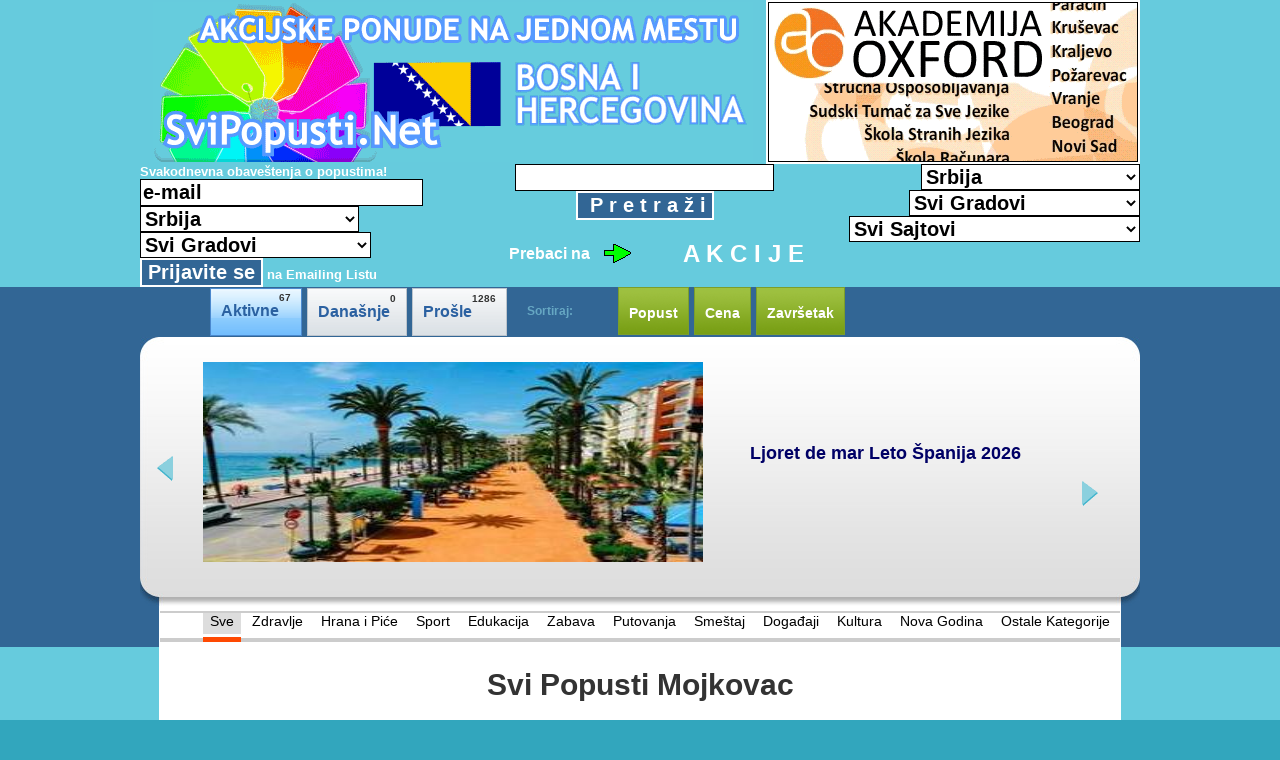

--- FILE ---
content_type: text/html; charset=UTF-8
request_url: http://www.svipopusti.net/g80-mojkovac.html
body_size: 32981
content:
<!DOCTYPE html PUBLIC "-//W3C//DTD XHTML 1.0 Transitional//EN" "http://www.w3.org/TR/xhtml1/DTD/xhtml1-transitional.dtd">
<html xmlns="http://www.w3.org/1999/xhtml">
<head>
	<meta http-equiv="Content-Type" content="text/html; charset=utf-8" />
	


































































































































































<title>Svi Popusti Mojkovac </title>
<meta name="Description" content="Portal svih popusta i ponuda za grupnu kupovinu u gradu Mojkovac Crna Gora s popustima od 20% do cak 90%, Najbolji Popusti Najbolje Ponude Grupnih Popusta">
<meta name="Keywords" content="mojkovac, crna gora, svi popusti, povoljne cijene, dnevne ponude, grupna kupovina, najbolji grupni popusti, extra popusti">
<meta name="Language" content="me">
<meta name="Robots" content="Index, Follow">
<meta name="Revisit-After" content="3 days">
<meta name="Rating" content="General">
<meta name="Distribution" content="Global">






















































































































































































































	<link rel="stylesheet" type="text/css" href="https://www.svipopusti.net/themes/default/styles.css">
	<script language="JavaScript" type="text/javascript" src="https://www.svipopusti.net/jss/window.js"></script>
	<script language="JavaScript" type="text/javascript" src="https://www.svipopusti.net/jss/jlite.js"></script>
	<script language="JavaScript" type="text/javascript" src="https://www.svipopusti.net/jss/jlite.transitions.js"></script>
	<script language="JavaScript" type="text/javascript" src="https://www.svipopusti.net/jss/jlite.bgpos.js"></script>
	<script language="JavaScript" type="text/javascript" src="https://www.svipopusti.net/jss/jlite.sliderbox.js"></script>
<script type="text/javascript"> 
function sbmt(){
	var reg = /^([A-Za-z0-9_\-\.])+\@([A-Za-z0-9_\-\.])+\.([A-Za-z]{2,4})$/;
	var emailID = document.mList.email;
	if ((emailID.value == null)||(emailID.value == "")){
		alert("Molimo vas unesite E-Mail.");
		emailID.focus();
		return false;
	}
	if (reg.test(emailID.value) == false){
		alert("Molimo vas unesite ispravan E-Mail.");
		emailID.value = "";
		emailID.focus();
		return false;
	}
	return true
 }
function numCallback(idx, idxLast){};
jLite(function() {
	jLite('.skroler-holder').sliderbox({pause: 4000, numCallback: numCallback});
	
	jLite("#menu_ani_line").append("<li id='ani-line'></li>");
    var $aniLine = jLite("#ani-line");
    
    $aniLine
        .width(jLite(".active_menu_item").width())
        .css("left", jLite(".active_menu_item").position().left);
    origLeft = jLite(".active_menu_item").position().left;
    origWidth = jLite(".active_menu_item").width();
	
	
    jLite("#menu_ani_line li").hover(function() {
        $el = jLite(this);
		
        leftPos = $el.position().left;
        newWidth = $el.width();
        
        $aniLine.stop().effect({
			duration: 0.5,
//			transition: 'easeOutBounce',
            left: leftPos,
            width: newWidth
        });
    }, function() {
        $aniLine.stop().effect({
			duration: 0.5,
//			transition: 'easeOutBounce',
            left: origLeft,
            width: origWidth
        });    
    });
	jLite('#prelaz_menu_left li a')
		.parent().css({"backgroundPosition": "-90px 50px"})
	jLite('#prelaz_menu_left li a')
		.bind('mouseover', function(){
			jLite(this).parent().backgroundPosition({bgPos:"-5px 100px", duration:0.6});
		})
		.bind('mouseout', function(){
			jLite(this).parent().backgroundPosition({bgPos:"100px 50px", duration:0.4, complete:function(e){
				e.css({"backgroundPosition": "-90px 50px"});
			}})
		});
	jLite('#prelaz_menu_right li a')
		.parent().css({"backgroundPosition": "0px 0px"})
	jLite('#prelaz_menu_right li a')
		.bind('mouseover', function(){
			jLite(this).parent().backgroundPosition({bgPos:"-160px 0px", duration:0.6});
		})
		.bind('mouseout', function(){
			jLite(this).parent().backgroundPosition({bgPos:"-320px 0px", duration:0.4, complete:function(e){
				e.css({"backgroundPosition": "0px 0px"});
			}})
		});
	
	jLite("#drzave").change(function(){
		window.location=this.value;
	});
	jLite("#gradovi").change(function(){
		//window.location='?g=' + this.value;
		window.location=this.value;
	});
	jLite("#sajtovi").change(function(){
		//window.location='?s=' + this.value;
		window.location=this.value;
	});
	jLite("#drzave1").change(function(){
		jLite("#gradovi1").update('updCity.php?s=' + this.value, {
				onOK: function (data) {
					jLite("#gradovi1").html(data)
				}, 
				onFail: function () {}
		});
	});
});
</script>
</head>
<body>
<table align="CENTER" width="1000" border="0" cellspacing="0" cellpadding="0">
  <tr>
    <td height="150"><div align="center"><a href="http://www.svipopusti.net/"><img src="http://www.svipopusti.net/baneri/logo2.gif" width="600" height="160" border="0" /></a></div></td>
    <td width="370"><div align="center"><a href="http://www.akademijaoxford.com/" target="_blank" title="Akademija Oxford Srbija Sudski Tumac, Skola Stranih Jezika, Skola Racunara, Kursevi Srbija, Srednja Vanredna Skola"><img src="http://www.svipopusti.net/themes/default/images/akademija_oxford_004.gif" alt="Akademija Oxford Srbija" width="370" height="160" border="2" / title="Akademija Oxford Srbija"></a> </div></td></tr>
</table>
<table width="1000" border="0" align="center" cellpadding="0" cellspacing="0">
  <tr valign="top">
    <td width="300" align="left"><div align="center"><font color="#FFFFFF" size="3">
    <table width="100%" border="0" cellspacing="0" cellpadding="0">
  <tr>
    <td align="left"><font color="#FFFFFF" size="2" face="Geneva, Arial, Helvetica, sans-serif"><strong>
	Svakodnevna obaveštenja o popustima!</strong></font></td>
  </tr>
  <tr>
    <td align="left"><div align="left"><form id="mList" name="mList" style="float:left;" method="post" action="?" onsubmit="return sbmt();">
			
			<input name="email" type="text" id="email" value="e-mail" size="22" class="Ivan_Genije" style="border:1px solid;background:#FFFFFF;"> <br>
			
		    <select id="drzave1" name="drzave1" class="Ivan_Genije" style="border:1px solid;background:#FFFFFF;">
									<option value="1" selected='selected'>Srbija</option>
									<option value="3">Crna Gora</option>
									<option value="4">Bosna i Hercegovina</option>
									<option value="5">Hrvatska</option>
				    	    </select>
		    <br>
		    <select id="gradovi1" name="gradovi1" class="Ivan_Genije" style="border:1px solid;background:#FFFFFF;">
        	  <option value="-1">Svi Gradovi</option>
									<option value="1">Aleksinac</option>
									<option value="2">Apatin</option>
									<option value="3">Aranđelovac</option>
									<option value="4">Bačka Palanka</option>
									<option value="5">Bačka Topola</option>
									<option value="6">Beograd</option>
									<option value="7">Bečej</option>
									<option value="8">Bor</option>
									<option value="9">Bujanovac</option>
									<option value="62">Futog</option>
									<option value="17">Gornji Milanovac</option>
									<option value="21">Inđija</option>
									<option value="20">Ivanjica</option>
									<option value="22">Jagodina</option>
									<option value="23">Kikinda</option>
									<option value="24">Knjaževac</option>
									<option value="25">Kostolac</option>
									<option value="26">Kragujevac</option>
									<option value="27">Kraljevo</option>
									<option value="28">Kruševac</option>
									<option value="29">Kula</option>
									<option value="30">Kuršumlija</option>
									<option value="31">Lazarevac</option>
									<option value="32">Leskovac</option>
									<option value="33">Loznica</option>
									<option value="34">Mladenovac</option>
									<option value="35">Negotin</option>
									<option value="36">Niš</option>
									<option value="37">Novi Pazar</option>
									<option value="38">Novi Sad</option>
									<option value="39">Obrenovac</option>
									<option value="40">Pančevo</option>
									<option value="41">Paraćin</option>
									<option value="42">Petrovaradin</option>
									<option value="43">Pirot</option>
									<option value="44">Požarevac</option>
									<option value="45">Požega</option>
									<option value="46">Priboj</option>
									<option value="47">Prijepolje</option>
									<option value="48">Prokuplje</option>
									<option value="49">Ruma</option>
									<option value="50">Senta</option>
									<option value="51">Sjenica</option>
									<option value="52">Smederevo</option>
									<option value="53">Smederevska Palanka</option>
									<option value="54">Sombor</option>
									<option value="55">Sremska Mitrovica</option>
									<option value="56">Stara Pazova</option>
									<option value="57">Subotica</option>
									<option value="58">Temerin</option>
									<option value="59">Trstenik</option>
									<option value="61">Užice</option>
									<option value="10">Valjevo</option>
									<option value="11">Velika Plana</option>
									<option value="12">Vlasotince</option>
									<option value="13">Vranje</option>
									<option value="14">Vrbas</option>
									<option value="15">Vrnjačka Banja</option>
									<option value="16">Vršac</option>
									<option value="0">Za Sve Gradove</option>
									<option value="18">Zaječar</option>
									<option value="19">Zrenjanin</option>
									<option value="60">Ćuprija</option>
									<option value="63">Čačak</option>
									<option value="64">Šabac</option>
									<option value="65">Šid</option>
				        	</select>
		    <br>
				<input type="submit" name="sbmMList" class="Ivan_Genije1" style="border:2px solid;background:#326695;" value="Prijavite se" /> 
				<font face="Geneva, Arial, Helvetica, sans-serif">				<font size="2">				<font color="#FFFFFF">				<strong>na Emailing Listu</strong></font></font></font>		  
    </form></div></td>
  </tr>
</table>

</font></div></td>
    <td align="center"><table width="100%" border="0" cellspacing="0" cellpadding="0">
      <tr>
        <td valign="TOP"><form method="post" action="?">
				<div align="center">
				<input type="text" name="query" size="20" class="Ivan_Genije" style="border:1px solid;background:#FFFFFF;">
				<br/>
				<input type="submit" name="sbmSearch" size="30" class="Ivan_Genije1" style="border:2px solid;background:#326695;" value=" P r e t r a ž i" />	
			    </div>
		  </form></td>
      </tr>
      <tr>
        <td align="CENTER" valign="TOP"><br class="clear" />
<center>
	<div>
    <div>
				<table width="100%" border="0" cellspacing="0" cellpadding="0">
				  <tr>
				    <td align="RIGHT"><strong><font color="#FFFFFF" size="3" face="Geneva, Arial, Helvetica, sans-serif">Prebaci
			          na    </font></strong></td>
				    <td width="36"><img src="http://www.svipopusti.net/themes/default/images/strelica002.gif"></td>
				    <td align="LEFT"><div align="left"><a href="akcije.php"><font color="#ffffff" size="5" face="Geneva, Arial, Helvetica, sans-serif"><strong>A K C I J E</strong></font></a></div></td>
				    </tr>
				  </table>
			</div>
	</div>
</center></td>
      </tr>
    </table></td>
    <td width="250" align="RIGHT">
		    <select id="drzave" name="drzave" class="Ivan_Genije" style="border:1px solid;background:#FFFFFF;"/>
									<option value="d1-srbija.html" selected='selected'>Srbija</option>
									<option value="d3-crna-gora.html">Crna Gora</option>
									<option value="d4-bosna-i-hercegovina.html">Bosna i Hercegovina</option>
									<option value="d5-hrvatska.html">Hrvatska</option>
				    	    </select>
		<br>
		    <select id="gradovi" name="gradovi" class="Ivan_Genije" style="border:1px solid;background:#FFFFFF;"/>
        	  <option value="svi-gradovi.html">Svi Gradovi</option>
									<option value="g1-aleksinac.html">Aleksinac</option>
									<option value="g2-apatin.html">Apatin</option>
									<option value="g3-arandjelovac.html">Aranđelovac</option>
									<option value="g4-backa-palanka.html">Bačka Palanka</option>
									<option value="g5-backa-topola.html">Bačka Topola</option>
									<option value="g6-beograd.html">Beograd</option>
									<option value="g7-becej.html">Bečej</option>
									<option value="g8-bor.html">Bor</option>
									<option value="g9-bujanovac.html">Bujanovac</option>
									<option value="g62-futog.html">Futog</option>
									<option value="g17-gornji-milanovac.html">Gornji Milanovac</option>
									<option value="g21-indjija.html">Inđija</option>
									<option value="g20-ivanjica.html">Ivanjica</option>
									<option value="g22-jagodina.html">Jagodina</option>
									<option value="g23-kikinda.html">Kikinda</option>
									<option value="g24-knjazevac.html">Knjaževac</option>
									<option value="g25-kostolac.html">Kostolac</option>
									<option value="g26-kragujevac.html">Kragujevac</option>
									<option value="g27-kraljevo.html">Kraljevo</option>
									<option value="g28-krusevac.html">Kruševac</option>
									<option value="g29-kula.html">Kula</option>
									<option value="g30-kursumlija.html">Kuršumlija</option>
									<option value="g31-lazarevac.html">Lazarevac</option>
									<option value="g32-leskovac.html">Leskovac</option>
									<option value="g33-loznica.html">Loznica</option>
									<option value="g34-mladenovac.html">Mladenovac</option>
									<option value="g35-negotin.html">Negotin</option>
									<option value="g36-nis.html">Niš</option>
									<option value="g37-novi-pazar.html">Novi Pazar</option>
									<option value="g38-novi-sad.html">Novi Sad</option>
									<option value="g39-obrenovac.html">Obrenovac</option>
									<option value="g40-pancevo.html">Pančevo</option>
									<option value="g41-paracin.html">Paraćin</option>
									<option value="g42-petrovaradin.html">Petrovaradin</option>
									<option value="g43-pirot.html">Pirot</option>
									<option value="g44-pozarevac.html">Požarevac</option>
									<option value="g45-pozega.html">Požega</option>
									<option value="g46-priboj.html">Priboj</option>
									<option value="g47-prijepolje.html">Prijepolje</option>
									<option value="g48-prokuplje.html">Prokuplje</option>
									<option value="g49-ruma.html">Ruma</option>
									<option value="g50-senta.html">Senta</option>
									<option value="g51-sjenica.html">Sjenica</option>
									<option value="g52-smederevo.html">Smederevo</option>
									<option value="g53-smederevska-palanka.html">Smederevska Palanka</option>
									<option value="g54-sombor.html">Sombor</option>
									<option value="g55-sremska-mitrovica.html">Sremska Mitrovica</option>
									<option value="g56-stara-pazova.html">Stara Pazova</option>
									<option value="g57-subotica.html">Subotica</option>
									<option value="g58-temerin.html">Temerin</option>
									<option value="g59-trstenik.html">Trstenik</option>
									<option value="g61-uzice.html">Užice</option>
									<option value="g10-valjevo.html">Valjevo</option>
									<option value="g11-velika-plana.html">Velika Plana</option>
									<option value="g12-vlasotince.html">Vlasotince</option>
									<option value="g13-vranje.html">Vranje</option>
									<option value="g14-vrbas.html">Vrbas</option>
									<option value="g15-vrnjacka-banja.html">Vrnjačka Banja</option>
									<option value="g16-vrsac.html">Vršac</option>
									<option value="g0-za-sve-gradove.html">Za Sve Gradove</option>
									<option value="g18-zajecar.html">Zaječar</option>
									<option value="g19-zrenjanin.html">Zrenjanin</option>
									<option value="g60-cuprija.html">Ćuprija</option>
									<option value="g63-cacak.html">Čačak</option>
									<option value="g64-sabac.html">Šabac</option>
									<option value="g65-sid.html">Šid</option>
				        	</select>
		<br>
		    <select id="sajtovi" name="sajtovi" class="Ivan_Genije" style="border:1px solid;background:#FFFFFF;"/>
        	  <option value="svi-sajtovi.html">Svi Sajtovi</option>
									<option value="s1-autentik-rs.html">Autentik.rs (67/12)</option>
									<option value="s55-bigpopust-com.html">BigPopust.com (0/951)</option>
									<option value="s82-bigputovanja-com.html">BigPutovanja.com (0/74)</option>
									<option value="s29-bonovi-rs.html">Bonovi.rs (0/0)</option>
									<option value="s80-evopopusti-rs.html">EvoPopusti.rs (0/0)</option>
									<option value="s64-gradskipopusti-com.html">GradskiPopusti.com (0/0)</option>
									<option value="s65-halokupovina-rs.html">HaloKupovina.rs (0/0)</option>
									<option value="s28-kuponbon-rs.html">KuponBon.rs (0/0)</option>
									<option value="s78-kuponauto-com.html">Kuponauto.com (0/0)</option>
									<option value="s41-kupondiler-rs.html">Kupondiler.rs (0/0)</option>
									<option value="s66-kuponholik-com.html">Kuponholik.com (0/0)</option>
									<option value="s33-mojkupon-rs.html">MojKupon.rs (0/0)</option>
									<option value="s68-nepropusti-rs.html">NePropusti.rs (0/0)</option>
									<option value="s74-nonstop-discount-com.html">NonStop-Discount.com (0/0)</option>
									<option value="s73-oboricenu-rs.html">OboriCenu.rs (0/0)</option>
									<option value="s7-pola-cene.html">Pola Cene (0/0)</option>
									<option value="s60-popusti021-rs.html">Popusti021.rs (0/194)</option>
									<option value="s70-popustiada-rs.html">PopustiAda.rs (0/0)</option>
									<option value="s71-popustisrbije-rs.html">PopustiSrbije.rs (0/0)</option>
									<option value="s27-popustomat-rs.html">Popustomat.rs (0/0)</option>
									<option value="s16-popustore-rs.html">Popustore.rs (0/0)</option>
									<option value="s69-promopopusti-rs.html">PromoPopusti.rs (0/55)</option>
									<option value="s51-sigurnazona-net.html">Sigurnazona.net (0/0)</option>
									<option value="s75-smspopusti-rs.html">SmsPopusti.rs (0/0)</option>
									<option value="s22-zlatnaribica-rs.html">ZlatnaRibica.rs (0/0)</option>
				        	</select>
			<br><br>
<table width="200" border="0" cellspacing="0" cellpadding="0">
  <tr>
    <td>
          <div align="center">
            <iframe src="//www.facebook.com/plugins/like.php?href=http%3A%2F%2Fwww.facebook.com%2FSviPopusti.Net&amp;send=false&amp;layout=button_count&amp;width=150&amp;show_faces=false&amp;font=arial&amp;colorscheme=light&amp;action=like&amp;height=21" scrolling="no" frameborder="0" style="border:none; overflow:hidden; width:150px; height:21px;" allowTransparency="true"></iframe>
          </div></td>
  </tr>
</table>
  </td>
  </tr>
</table><div id="prelaz" style="clear:both;">
	<div id="prelaz_menu">
		<ul id="prelaz_menu_left">
			<li class="prelaz_menu_active"><span>Aktivne <p style="float:right; color:#333; font-size:10px; margin-top:-10px;">67</p></span></span></li>
				<li><a href="danasnje.html">Današnje <p style="float:right; color:#333; font-size:10px; margin-top:-10px;">0</p></a></li>
				<li><a href="prosle.html">Prošle <p style="float:right; color:#333; font-size:10px; margin-top:-10px;">1286</p></a></li>
	</ul>

<div class="prelaz_menu_separator">Sortiraj: </div>

<ul id="prelaz_menu_right">
			<li><a href="?f=1">Popust</a></li>
				<li><a href="?f=2">Cena</a></li>
				<li><a href="?f=3">Završetak</a></li>
	</ul>

	</div>
	<div class="skroler">
		<div class="skroler-holder">
			<ul>
				﻿			    <li>
					<table width="90%" border="0" align="center" cellpadding="0" cellspacing="0" style="margin-top:20px;">
                      <tr>
                        <td width="313"><a href="http://www.svipopusti.net/goon.php?u=MzYzOTM5fGNpcGVlfGh0dHBzOi8vd3d3LnRyYXZlbDR5b3UucnMvbGV0by9zcGFuaWphL2xqb3JldC1kZS1tYXItbGV0b3Zhbmpl" target="_blank"><img src="showImage.php?i=399-spanija-letovanje-ljoret-de-mar-travel-4-rights.jpg&w=313&h=200&c=a" width="500" height="200" border="0"></a></td>
                        <td>
							<div align="center"><a href="http://www.svipopusti.net/goon.php?u=MzYzOTM5fGNpcGVlfGh0dHBzOi8vd3d3LnRyYXZlbDR5b3UucnMvbGV0by9zcGFuaWphL2xqb3JldC1kZS1tYXItbGV0b3Zhbmpl" target="_blank"><font color="#000066" size="4" face="Geneva, Arial, Helvetica, sans-serif"><strong>Ljoret de mar Leto Španija 2026</strong></font></a><br>
</div>
						</td>
                      </tr>
				  </table>
				</li>
			    <li>
					<table width="90%" border="0" align="center" cellpadding="0" cellspacing="0" style="margin-top:20px;">
                      <tr>
                        <td width="313"><a href="http://www.svipopusti.net/goon.php?u=MzYzODU4fGNpcGVlfGh0dHBzOi8vd3d3LmZlbGl4dHJhdmVsLnJzL3B1dG92YW5qZS1qb3JkYW4uaHRtbA" target="_blank"><img src="showImage.php?i=399-jordan-pic-felix-travel-rights.jpg&w=313&h=200&c=a" width="500" height="200" border="0"></a></td>
                        <td>
							<div align="center"><a href="http://www.svipopusti.net/goon.php?u=MzYzODU4fGNpcGVlfGh0dHBzOi8vd3d3LmZlbGl4dHJhdmVsLnJzL3B1dG92YW5qZS1qb3JkYW4uaHRtbA" target="_blank"><font color="#000066" size="4" face="Geneva, Arial, Helvetica, sans-serif"><strong>Putovanje Jordan 2026</strong></font></a><br>
</div>
						</td>
                      </tr>
				  </table>
				</li>
			    <li>
					<table width="90%" border="0" align="center" cellpadding="0" cellspacing="0" style="margin-top:20px;">
                      <tr>
                        <td width="313"><a href="http://www.svipopusti.net/goon.php?u=MzYzOTQwfGNpcGVlfGh0dHBzOi8vd3d3LmZhbGNvbi5ycy90cmFuc2lsdmFuaWphLXB1dG92YW5qZQ" target="_blank"><img src="showImage.php?i=399-transilvanija-falcon-travel-pic.jpg&w=313&h=200&c=a" width="500" height="200" border="0"></a></td>
                        <td>
							<div align="center"><a href="http://www.svipopusti.net/goon.php?u=MzYzOTQwfGNpcGVlfGh0dHBzOi8vd3d3LmZhbGNvbi5ycy90cmFuc2lsdmFuaWphLXB1dG92YW5qZQ" target="_blank"><font color="#000066" size="4" face="Geneva, Arial, Helvetica, sans-serif"><strong>Transilvanija Putovanje</strong></font></a><br>
</div>
						</td>
                      </tr>
				  </table>
				</li>
			    <li>
					<table width="90%" border="0" align="center" cellpadding="0" cellspacing="0" style="margin-top:20px;">
                      <tr>
                        <td width="313"><a href="http://www.svipopusti.net/goon.php?u=MzYzOTQxfGNpcGVlfGh0dHBzOi8vd3d3LmV0YXR1cnMucnMvbm9ybWFuZGlqYS1icmV0YW5qYS1wdXRvdmFuamUuaHRtbA" target="_blank"><img src="showImage.php?i=399-normandija-bretanja-eta-turs-pic-rights.jpg&w=313&h=200&c=a" width="500" height="200" border="0"></a></td>
                        <td>
							<div align="center"><a href="http://www.svipopusti.net/goon.php?u=MzYzOTQxfGNpcGVlfGh0dHBzOi8vd3d3LmV0YXR1cnMucnMvbm9ybWFuZGlqYS1icmV0YW5qYS1wdXRvdmFuamUuaHRtbA" target="_blank"><font color="#000066" size="4" face="Geneva, Arial, Helvetica, sans-serif"><strong>Normandija Bretanja Putovanje 2026</strong></font></a><br>
</div>
						</td>
                      </tr>
				  </table>
				</li>
			</ul>
		</div>
			
		<a href="javascript:void(0);" id="prevBtn" class="skroler-prev notext">prev</a>
		<a href="javascript:void(0);" id="nextBtn" class="skroler-next notext">next</a>
			
	</div>
	<div id="body_menu">
		<ul class="body_menu_group" id="menu_ani_line">
            <li class="active_menu_item"><a href="sve.html">Sve</a></li>
			            <li>
            	<a href="c2-zdravlje.html">Zdravlje</a>
            </li>
			            <li>
            	<a href="c3-hrana-i-pice.html">Hrana i Piće</a>
            </li>
			            <li>
            	<a href="c4-sport.html">Sport</a>
            </li>
			            <li>
            	<a href="c5-edukacija.html">Edukacija</a>
            </li>
			            <li>
            	<a href="c6-zabava.html">Zabava</a>
            </li>
			            <li>
            	<a href="c7-putovanja.html">Putovanja</a>
            </li>
			            <li>
            	<a href="c8-smestaj.html">Smeštaj</a>
            </li>
			            <li>
            	<a href="c9-dogadjaji.html">Događaji</a>
            </li>
			            <li>
            	<a href="c10-kultura.html">Kultura</a>
            </li>
			            <li>
            	<a href="c13-nova-godina.html">Nova Godina</a>
            </li>
						<li><a href="popusti_ostale_kategorije.php">Ostale Kategorije</a></li>
        </ul>
	</div>
</div>

<div id="content">
		<center>
		


































































































































































<h1>Svi Popusti Mojkovac </h1>





























































































































































































































		<div id="cipee_pagination"></div>
	</center>
	<br class="clear" />
	<ul id="offers">	
			</ul>
	<br class="clear" /><br />
	<center><div id="cipee_pagination"></div></center>
	<br class="clear" />
</div>

<div id="fb-root"></div>
<script>(function(d, s, id) {
  var js, fjs = d.getElementsByTagName(s)[0];
  if (d.getElementById(id)) return;
  js = d.createElement(s); js.id = id;
  js.src = "//connect.facebook.net/sr_RS/all.js#xfbml=1";
  fjs.parentNode.insertBefore(js, fjs);
}(document, 'script', 'facebook-jssdk'));</script>

<script>
  (function(i,s,o,g,r,a,m){i['GoogleAnalyticsObject']=r;i[r]=i[r]||function(){
  (i[r].q=i[r].q||[]).push(arguments)},i[r].l=1*new Date();a=s.createElement(o),
  m=s.getElementsByTagName(o)[0];a.async=1;a.src=g;m.parentNode.insertBefore(a,m)
  })(window,document,'script','//www.google-analytics.com/analytics.js','ga');

  ga('create', 'UA-16301169-6', 'svipopusti.net');
  ga('send', 'pageview');

</script>


</div>
<div id="footer">
	<div id="footer_content">
		<ul class="footer_menu_defs">
			<li class="naslov"><strong>Naši Sajtovi</strong></li>
			<li><strong><font size="2" face="Geneva, Arial, Helvetica, sans-serif"><a href="https://www.bglinkovi.com/" target="_blank">*  Bglinkovi.Com</a></font></strong></li>
			<li><strong><font size="2" face="Geneva, Arial, Helvetica, sans-serif"><a href="https://www.raskrsnica.com/" target="_blank">*  Raskrsnica.Com</a></font></strong></li>
			<li><strong><font size="2" face="Geneva, Arial, Helvetica, sans-serif"><a href="https://www.sajtovi.org/" target="_blank">*  Sajtovi.org</a></font></strong></li>
			<li><strong><font size="2" face="Geneva, Arial, Helvetica, sans-serif"><a href="https://www.prezentacije.net/" target="_blank">*  Prezentacije.net</a></font></strong></li>
			<li><strong><font size="2" face="Geneva, Arial, Helvetica, sans-serif"><a href="https://www.webadresar.net/" target="_blank">*  Webadresar.net</a></font></strong></li>
			<li><strong><font size="2" face="Geneva, Arial, Helvetica, sans-serif"><a href="https://www.bgautentik.com/" target="_blank">*  Bgautentik.Com</a></font></strong></li>
			<li><strong><font size="2" face="Geneva, Arial, Helvetica, sans-serif"><a href="http://www.nekonormalan.net/" target="_blank">*  NekoNormalan Upoznavanje</a></font></strong></li>
			<li><strong><font size="2" face="Geneva, Arial, Helvetica, sans-serif"><a href="https://www.povoljnoputovanje.com/" target="_blank">*  Povoljnoputovanje.Com</a></font></strong></li>
			<li><strong><font size="2" face="Geneva, Arial, Helvetica, sans-serif"><a href="http://www.autentik.net/" target="_blank">*  Autentik.Net</a></font></strong></li>
			<li><strong><font size="2" face="Geneva, Arial, Helvetica, sans-serif"><a href="https://www.domzastareboljizivot.rs/" target="_blank">*  Dom za stare</a></font></strong></li>
			<li><strong><font size="2" face="Geneva, Arial, Helvetica, sans-serif"><a href="https://www.temisvar.com/" target="_blank">*  Temisvar Izlet</a></font></strong></li>
			<li><strong><font size="2" face="Geneva, Arial, Helvetica, sans-serif"><a href="https://www.putovanje.net/" target="_blank">*  Putovanje.Net</a></font></strong></li>
			
		</ul>
		<ul class="footer_menu_defs">
			<li class="naslov"><strong>O Nama</strong></li>
			<li><strong><font size="2" face="Geneva, Arial, Helvetica, sans-serif"><a href="popusti_kontakt.php">*  Kontakt</a></font></strong></li>
			<li><strong><font size="2" face="Geneva, Arial, Helvetica, sans-serif"><a href="popusti_kako_radimo.php">*  Kako Radimo</a></font></strong></li>
			<li><strong><font size="2" face="Geneva, Arial, Helvetica, sans-serif"><a href="popusti_uslovi_koriscenja.php">*  Uslovi korišćenja</a></font></strong></li>
			<li><strong><font size="2" face="Geneva, Arial, Helvetica, sans-serif"><a href="popusti_poverljivost_podataka.php">*  Poverljivost podataka</a></font></strong></li>
			<li><strong><font size="2" face="Geneva, Arial, Helvetica, sans-serif"><a href="popusti_cesta_pitanja.php">*  Česta pitanja</a></font></strong></li>
			<li><strong><font size="2" face="Geneva, Arial, Helvetica, sans-serif"><a href="popusti_marketing.php">*  Marketing</a></font></strong></li>
		
					<li class="naslov"><strong>Za Poslovne Partnere</strong></li>
			<li><strong><font size="2" face="Geneva, Arial, Helvetica, sans-serif"><a href="popusti_zasto_mi.php">*  Zašto Baš Mi?</a></font></strong></li>
			<li><strong><font size="2" face="Geneva, Arial, Helvetica, sans-serif"><a href="popusti_prijavite_vas_sajt.php">*  Prijavite Vaš Sajt</a></font></strong></li>
            <li><strong><font size="2" face="Geneva, Arial, Helvetica, sans-serif"><a href="http://www.svipopusti.net/manage/">*  ULOGUJTE SE !!!</a></font></strong></li>
			<li><strong><font size="2" face="Geneva, Arial, Helvetica, sans-serif"><a href="popusti_lista_gradova.php">*  Lista Gradova</a></font></strong></li>
			<li><strong><font size="2" face="Geneva, Arial, Helvetica, sans-serif"><a href="popusti_lista_sajtova.php">*  Lista Sajtova</a></font></strong></li>
			<li><strong><font size="2" face="Geneva, Arial, Helvetica, sans-serif"><a href="popusti_xml_feed.php">*  XML Feed Model</a></font></strong></li>
		
		</ul>
		
				<ul class="footer_menu_defs">
			<li class="naslov"><strong>Prijatelji sajta</strong></li>
			<li><strong><font size="2" face="Geneva, Arial, Helvetica, sans-serif"><a href="https://www.felixtravel.rs/" target="_blank">Felix Travel</a></font></strong></li>
			<li><strong><font size="2" face="Geneva, Arial, Helvetica, sans-serif"><a href="https://www.etaturs.rs/" target="_blank">Eta Turs</a></font></strong></li>
			<li><strong><font size="2" face="Geneva, Arial, Helvetica, sans-serif"><a href="https://www.falcon.rs/" target="_blank">Falcon Travel</a></font></strong></li>
			<li><strong><font size="2" face="Geneva, Arial, Helvetica, sans-serif"><a href="https://www.selidbebeogradprevoz.com/" target="_blank">Selidbe Beograd</a></font></strong></li>
			<li><strong><font size="2" face="Geneva, Arial, Helvetica, sans-serif"><a href="https://www.graciamedika.com/" target="_blank">Gracia Medika</a></font></strong></li>
			<li><strong><font size="2" face="Geneva, Arial, Helvetica, sans-serif"><a href="https://www.drbabovic.rs/" target="_blank">Dr Babović</a></font></strong></li>
			<li><strong><font size="2" face="Geneva, Arial, Helvetica, sans-serif"><a href="https://www.dakomstyle.com/" target="_blank">Dakom Style</a></font></strong></li>
			<li><strong><font size="2" face="Geneva, Arial, Helvetica, sans-serif"><a href="https://www.timetravel.rs/" target="_blank">*  Time Travel</a></font></strong></li>
			<li><strong><font size="2" face="Geneva, Arial, Helvetica, sans-serif"><a href="https://www.pkkbabovic.rs/" target="_blank">*  PKK Babović</a></font></strong></li>
			<li><strong><font size="2" face="Geneva, Arial, Helvetica, sans-serif"><a href="https://www.travel4you.rs/" target="_blank">*  Travel4you</a></font></strong></li>
			<li><strong><font size="2" face="Geneva, Arial, Helvetica, sans-serif"><a href="https://www.kombiprevozrobe.com/" target="_blank">*  Kombi Prevoz Robe</a></font></strong></li>
		    <li><strong><font size="2" face="Geneva, Arial, Helvetica, sans-serif"><a href="https://www.izdavanjeapartmana.net/" target="_blank">*  Izdavanje Apartmana Beograd</a></font></strong></li>
			<li><strong><font size="2" face="Geneva, Arial, Helvetica, sans-serif"><a href="https://www.detektivskaagencija.net/" target="_blank">*  Detektivska Agencija</a></font></strong></li>
		    <li><strong><font size="2" face="Geneva, Arial, Helvetica, sans-serif"><a href="https://www.venemedik.rs/operacija-vena" target="_blank">*  Operacija Vena</a></font></strong></li>
		</ul>
	</div>

<table width="900" border="0" align="center" cellpadding="0" cellspacing="0">
  <tr>
    <td>	
</td>
  </tr>
</table>
</div></div>
<div id="footer_text">Copyright © 2020 Grupni
  Popusti<br />
  Load time: 0.25 sec.</div>
</body>
</html>

--- FILE ---
content_type: text/css
request_url: https://www.svipopusti.net/themes/default/styles.css
body_size: 6701
content:
@import url("menus.css");
@import url("offers.css");




/*
* {
	margin:0;
	padding:0;
}
  */
  
  
  
body {
	background: #32A6BD url('images/1_01.jpg') repeat-x scroll top left;
	margin: 0;
	padding:0;
	font-family: Arial, Helvetica, sans-serif;
	font-size: 14px;
	color: #5f5f5f;
}

p {margin-bottom: 20px;}

body a, a:link, a:visited, a:active { width:auto; border:0; color: #FFFFFF; font-size:12px; font-weight:normal;}
body a:hover {color: #D3D3D3;}
body a:focus {outline: none;}

fieldset {display: block; border: none; border-top: 1px solid #ddd;}
fieldset legend {font-weight: bold; font-size: 13px; padding-right: 10px; color: #999;}
fieldset form {padding-top: 15px;}
fieldset p label {float: left; width: 150px;}

h1 {color: #333; font-size: 30px;}
#body h1 {padding-bottom: 10px;}
h2 {color: #32A6BD; font-size: 28px; letter-spacing: 0px; padding: 0 0 5px; margin: 0; font-weight: normal;}
#body h2 {font-family: Georgia, "Times New Roman", Times, serif; letter-spacing: -2px;}
h3 {color: #8AD2E0; font-size: 20px; font-weight: normal; letter-spacing: -1px; margin-bottom: 10px;}
h4 {padding-bottom: 10px; font-size: 15px; color: #999;}
h5 {padding-bottom: 10px; font-size: 13px; color: #555;}

ul, ol {margin: 0 0 35px 35px;}
li {padding-bottom: 5px;}
li ol, li ul {font-size: 1.0em; margin-bottom: 0; padding-top: 5px;}


#container {
	width: 1000px;
	margin:0 auto;
	padding: 0;
}

#header {
	padding: 0px 20px;
	margin: 0 auto;
	height: 150px;
}
#header a, a:link, a:visited, a:active {color: #FFFFF; font-size:12px; border:0; padding:0; margin:0; background:transparent;}
#header a:hover {color: #D3D3D3;}
#header a:focus {outline: none;}

#header_top {
	width:1000px;
	height:120px;
	margin:0 auto;
}
#header_left {
	float:left;
	width:340px;
	height:120px;
	margin:0 auto;
	background:transparent url('images/1_03.jpg') repeat top left;
}
#header_right {
	float:left;
	width:600px;
	text-align:center;
	height:120px;
}
#header_right a {
	display:block;
	margin-top: 3em;
	margin-left: 35%;
}
#header_right img {
	border:0;
}
#header_bottom {
	clear:both;
	width:1040px;
	height:30px;
	text-align:right;
	margin-top:13px;
	z-index:50;
}

#prelaz {
	width: 100%;
	height:360px;
	background-color:#326695;/*#216aa7;/*#107ce9;*/
	margin: 0 auto;
	z-index:70;
}

.skroler {
	width:1000px;
	height:269px;
	background:#fff url('images/1_09.jpg') top left repeat-x;
	margin:0 auto;
}
.skroler-holder { position: relative; height: 269px; width: 976px; overflow: hidden;}
.skroler-holder ul { position: relative; list-style: none outside none; overflow: hidden; text-align:center; }
.skroler-holder ul li{left:-60px; position: relative; margin-top:5px; height: 250px; width: 960px; }
.skroler-holder ul li.levo{float:left; clear:left; width: 30%;}
.skroler-holder ul li.levo img {border:0;}
.skroler-holder ul li.desno{float:left; clear:left; width: 70%; }
.skroler .skroler-prev,
.skroler .skroler-next { position:relative; top: -150px; display: block; width: 25px; height: 25px; }
.skroler .skroler-prev { left: 15px; background: url('images/prev.gif') no-repeat 0 0; }
.skroler .skroler-next { left: 935px; background: url('images/next.gif') no-repeat 0 0; }

.notext { font-size: 0; line-height: 0; text-indent: -4000px; }

#content {
	clear:both;
	width: 960px;
	margin: 0 auto;
	background-color:#fff;
	border:1px #fff solid;
}

.Ostale_Kategorije {
	font-family: Geneva, Arial, Helvetica, sans-serif;
	font-size: 20px;
	color: #003366;
	text-align:left;
}
/*

.Ostale_Kategorije a, a:link, a:visited, a:active {
	font-family: Geneva, Arial, Helvetica, sans-serif;
	font-size: 14px;
	color: #003366;
	font-weight:bold;
}

  */

.Ostale_Kategorije a:hover {color: #004F9E; TEXT-DECORATION: underline;}
.Ostale_Kategorije a:focus {outline: none;}

#cipee_pagination {
	display:inline-table;
	text-align:left;
	height:22px;
	line-height:21px;
	clear:both;
	padding-top:3px;
	font-family:Arial, Helvetica, sans-serif;
	font-size:12px;
	font-weight:normal;
}

#cipee_pagination a:link, #cipee_pagination a:visited, #cipee_pagination a:active{
	float:left;
	padding:7px;
	padding-top:2px;
	padding-bottom:2px;
	border:1px solid #EBEBEB;
	margin-left:10px;
	text-decoration:none;
	background-color:#F5F5F5;
	color:#0072bc;
	max-width:120px;
	font-weight:normal;
}

#cipee_pagination a:hover {
	background-color:#DDEEFF;
	border:1px solid #BBDDFF;
	color:#0072BC;	
}

#cipee_pagination .active_cipee_link {
	float:left;
	padding:7px;
	padding-top:2px;
	padding-bottom:2px;
	border:1px solid #BBDDFF;
	margin-left:10px;
	text-decoration:none;
	text-align:center;
	background-color:#DDEEFF;
	color:#0072BC;
	cursor:default;
	max-width:100px;
}

#cipee_pagination .cipee_dots {
	float:left;
	padding:7px;
	padding-top:5px;
	padding-bottom:2px;
	border:0px;
	margin-left:10px;
	text-decoration:none;
	background-color:transparent;
	color:#0072bc;
	font-weight:normal;
	cursor:default;
	max-width:100px;
}

#cipee_pagination .disabled_cipee_pagination {
	padding:7px;
	padding-top:2px;
	padding-bottom:2px;
	border:1px solid #EBEBEB;
	margin-left:10px;
	text-decoration:none;
	background-color:#F5F5F5;
	color:#D7D7D7;
	cursor:default;
}

.clear {
	clear: both;
}

/** footer **/
#footer {
	clear:both;
	width:auto;
	margin:0;
	color:#fff;
	background-color: #326695;/*#32A6BD;*/
}
#footer_content {
	width:1000px;
	margin:0 auto;
	padding: 30px 0 0 0;
}
#footer ul {
	float:left;
	margin: 0;
	/* top/right/bottom/left */
	padding: 0 0 0 100px;
	list-style: none;
}

#footer ul li {
	clear:left;
	padding: 0;
}
#footer ul li.naslov {
	color:#fff;
	font-size:14px;
	font-weight:bold;
	text-shadow: 1px 1px #227081;
	border-bottom: 1px solid #2D95A9;
}
#footer ul li a  {
	display: inline-block; /* for IE 6, 7 */
	color:#fff;
}
#footer ul li a {
	text-decoration: none;
	display: block;
	color:#fff;
	font-size: 11px;
	padding: 7px 10px;
	text-shadow: 1px 1px #227081;
	border-bottom: 1px solid #2D95A9;
}
#footer ul li a:hover {
	text-decoration: underline;
}

#footer_text {
	clear:both;
	color:#fff;
/*	color:#85cfde;*/
	text-align:right;
	font-size:12px;
	padding-right:10px;
} 



.Ivan_Genije{
	font-size:20px;
	font-weight: bold; 
 }
 
 .Ivan_Genije1{
	font-size:20px;
	font-weight: bold;
	color:#fff;
 }
 
  .Ivan_Genije2{
	font-size:20px;
	font-weight: bold;
	color:#fff;
 }
 
.AlojinCSSzaFormu {
	border:1px solid;
	background:#FFFF66;
	font-size:22px;
	font-weight: bold;
}


--- FILE ---
content_type: text/css
request_url: https://www.svipopusti.net/themes/default/menus.css
body_size: 5043
content:

#prelaz_menu {
	width:1000px;
	height:50px;
	color:#fff;
	text-align:left;
	font-family:Geneva, Arial, Helvetica, sans-serif;
	font-size:18px;
	font-weight:normal;
	background:transparent;
	margin:0 auto;
	padding-left:50px;
/*	border:1px #fff solid;*/
}
#prelaz_menu .prelaz_menu_separator {
	float:left;
	width:auto;
	height:25px;
	color:#66a7c3;
	font-size:12px;
	font-weight:bold;
	margin-top:15px;
	margin-left: 20px; 
	padding-top:2px;
}
#prelaz_menu .prelaz_menu_separator span {
	padding-top:20px;
}
#prelaz_menu #prelaz_menu_left {
	float:left;
	margin: 0 auto; 
	list-style: none; 
	padding-top:1px;
}
#prelaz_menu #prelaz_menu_left li {
	float: left;
	width:auto;
	height:41px;
	display: inline-block;
	margin-left:5px;
	border:1px #bdc5cd solid;
	background:transparent url('images/bg.gif') repeat -90px 50px;
}
#prelaz_menu #prelaz_menu_left span {
	display:block;
	padding: 0 10px 0 10px;
	margin-top:13px;
	/* IE6, IE7, IE8 */
	padding-top:2px\9;
	color:#2b61a1;
	font-size:16px;
	font-weight:bold;
	text-decoration: none;
	text-transform: none;
}
#prelaz_menu #prelaz_menu_left li a, a:link, a:visited, a:active { 
	display:block;
	padding: 0 10px 0 10px;
	padding-top:13px;
	/* IE6, IE7, IE8 */
	padding-top:14px\9;
	color:#2b61a1;
	font-size:16px;
	font-weight:bold;
	text-decoration: none;
	text-transform: none;
	border: 0;
	border-right: 0px solid #FFF;
}
/* saf3+, chrome1+ */
@media screen and (-webkit-min-device-pixel-ratio:0) { #prelaz_menu #prelaz_menu_left li a, a:link, a:visited, a:active {padding-top:14px;} }
/* Opera */
@media all and (-webkit-min-device-pixel-ratio:10000), not all and (-webkit-min-device-pixel-ratio:0){head~body #prelaz_menu #prelaz_menu_left li a, a:link, a:visited, a:active {padding-top:14px;}}

#prelaz_menu #prelaz_menu_left li a:hover { 
	color:#2b61a1;
	font-size:16px;
	text-decoration:none;
}
#prelaz_menu #prelaz_menu_left li.prelaz_menu_active {
	font-weight:bold;
	border:1px #4a88ce solid;
	background-position:0px 0px;
}

#prelaz_menu #prelaz_menu_right {
	float:left;
	margin: 0 auto; 
	list-style: none; 
	padding-top:0px;
}
#prelaz_menu #prelaz_menu_right li {
	float: left;
	width:auto;
	height:41px;
	display: inline-block;
	margin-left:5px;
	border:1px #7b9e2c solid;
	background:transparent url('images/bg2.gif') repeat 0px 0px;
}
#prelaz_menu #prelaz_menu_right span {
	display:block;
	padding: 0 10px 0 10px;
	margin-top:16px;
	/* IE6, IE7, IE8 */
	padding-top:-1px\9;
	color:#fff;
	font-size:14px;
	font-weight:bold;
	text-decoration: none;
	text-transform: none;
}
#prelaz_menu #prelaz_menu_right li a, a:link, a:visited, a:active { 
	display:block;
	padding: 0 10px 0 10px;
	padding-top:16px;
	/* IE6, IE7, IE8 */
	padding-top:17px\9;
	color:#fff;
	font-size:14px;
	font-weight:bold;
	text-decoration: none;
	text-transform: none;
	border: 0;
	border-right: 0px solid #FFF;
}
/* saf3+, chrome1+ */
@media screen and (-webkit-min-device-pixel-ratio:0) { #prelaz_menu #prelaz_menu_right li a, a:link, a:visited, a:active {padding-top:17px;} }
/* Opera */
@media all and (-webkit-min-device-pixel-ratio:10000), not all and (-webkit-min-device-pixel-ratio:0){head~body #prelaz_menu #prelaz_menu_right li a, a:link, a:visited, a:active {padding-top:17px;}}

#prelaz_menu #prelaz_menu_right li a:hover { 
	color:#fff;
	font-size:14px;
	text-decoration:none;
}
#prelaz_menu #prelaz_menu_right li.prelaz_menu_right_active {
	font-weight:bold;
	border:1px #b64421 solid;
	background-position:-160px 50px;
}

#body_menu {
	width:960px;
	height:40px;
	color:#000;
	text-align:center;
	font-size:14px;
	padding-top:5px;
	background-color:#fff;
	margin:0 auto;
	border-left:1px #fff solid;
	border-right:1px #fff solid;
}	

/* Clearfix */
.body_menu_group:after { visibility: hidden; display: block; content: ""; clear: both; height: 0; }
*:first-child+html .body_menu_group { zoom: 1; } /* IE7 */
#menu_ani_line { 
	margin: 0 auto; 
	list-style: none; 
	position: relative; 
	width: auto; 
	height:25px;
	border-top:2px #ccc solid;
	border-bottom:4px #ccc solid;
}
#menu_ani_line li { 
	width:auto;
/*	margin-left:10px;*/
	display: inline-block;
}
#menu_ani_line li a, #menu_ani_line li a:link, #menu_ani_line li a:visited, #menu_ani_line li a:active { 
	float: left;
	padding: 0 7px 0 7px;
	color: #000; 
	font-size: 14px;
	font-weight:normal;
	text-shadow:none;
	text-decoration: none;
	text-transform: none;
	border: 0;
	background:transparent;
}
#menu_ani_line li.active_menu_item {
	background-color:#ddd;
}
#menu_ani_line li a:hover { 
	color: #000;
}
#menu_ani_line #ani-line { 
	position: absolute;
	bottom: -4px; 
	left: 10; 
	width: 100px; 
	height: 0;
	border:0;
	margin:0;
	background: #fe4902;
}
.current_page_item a { 
	color: #000 !important; 
}
.ie6 #menu_ani_line li, .ie7 #menu_ani_line li { 
	display: inline; 
}
.ie6 #ani-line {
	bottom: -3px;
}


--- FILE ---
content_type: text/css
request_url: https://www.svipopusti.net/themes/default/offers.css
body_size: 2920
content:
#offers {
	width:970px;
	height:100%;
	color:#fff;
	list-style:none;
	text-align:left;
	font-family:Geneva, Arial, Helvetica, sans-serif;
	font-size:18px;
	font-weight:normal;
	background:transparent;
	margin:0 auto;
	padding:0;
}
#offers li {
	float: left;
	width:310px;
	height:310px;
	margin-top:10px;
	margin-left:7px;
	padding:0;
	background: url('images/1_13.jpg') no-repeat top left;
}
#offers li .offersBox {
	margin:15px;
}
#offers li .offersBox img {
	border:1px #fff solid;
}
#offers li .offersBox div.desc {
	color:#333;
	width:280px;
	height:115px;
	font-size:15px;
	margin-top:5px;
}
#offers li .offersBox div.desc a, a:link, a:visited, a:active {
	color:#333;
	font-size:15px;
}
#offers li .offersBox div.desc div.descText {
	color:#333;
	width:280px;
	height:70px;
	font-size:15px;
	overflow:hidden;
	margin-top:5px;
	border-bottom:1px #ddd solid;
}
#offers li .offersBox div.desc div.descPrice {
	clear:both;
	color:#333;
	width:280px;
	height:30px;
	font-size:30px;
	font-weight:bold;
}
#offers li .offersBox div.desc div.descEnd {
	color:#aaa;
	width:280px;
	height:20px;
	font-size:12px;
	padding-top:5px;
}

#offers li .offersBox div.site {
	clear:both;
	position:relative;
	top:-330px;
	left:111px;
	width:169px;
	height:18px;
	color:#333;
	text-align:center;
	font-size:14px;
	margin:0;
	padding:0;
	background-color:#fff;
	border:1px #ddd solid;
	opacity:0.6;
	filter:alpha(opacity=60);
	-moz-opacity:0.6;
	-khtml-opacity:0.6;
}
#offers li .offersBox div.site a, a:link, a:visited, a:active {
	display:block;
	width:100%;
	text-align:center;
	color:#333;
	font-size:14px;
	font-weight:bold;
	margin:0 auto;
	padding:0;
}
#offers li .offersBox div.category {
	clear:both;
	position:relative;
	top:-350px;
	left:0px;
	width:110px;
	height:18px;
	color:#333;
	text-align:center;
	font-size:14px;
	margin:0;
	padding:0;
	background-color:#fff;
	border:1px #ddd solid;
	opacity:0.6;
	filter:alpha(opacity=60);
	-moz-opacity:0.6;
	-khtml-opacity:0.6;
}
#offers li .offersBox div.category a, a:link, a:visited, a:active {
	display:block;
	width:100%;
	text-align:center;
	color:#333;
	font-size:14px;
	font-weight:bold;
	margin:0 auto;
	padding:0;
}
#offers li .offersBox div.city {
	clear:both;
	position:relative;
	top:-328px;
	left:10px;
	width:235px;
	height:18px;
	color:#333;
	text-align:center;
	font-size:14px;
	margin:0;
	padding:0;
	background-color:#fff;
	border:1px #ddd solid;
	opacity:0.6;
	filter:alpha(opacity=60);
	-moz-opacity:0.6;
	-khtml-opacity:0.6;
}
#offers li .offersBox div.city a, a:link, a:visited, a:active {
	display:block;
	width:100%;
	text-align:center;
	color:#333;
	font-size:14px;
	font-weight:bold;
	margin:0 auto;
	padding:0;
}
#offers li .offersBox div.offerSharing {
	margin-top:5px;
	margin-left:20px;
}




--- FILE ---
content_type: text/javascript
request_url: https://www.svipopusti.net/jss/jlite.bgpos.js
body_size: 1499
content:
(function(jLite) {

jLite.backgroundPosition = function(element){
	// default configuration properties
	var defaults = {			
		bgPos: '-20px 94px',
		duration: 0.5,
		transition: 'linear',
		complete: null
	}; 
	
	var opt, args = jLite.A(arguments);
	if (typeof args[1] == 'object'){
		opt = args[1];
	}
	opt = jLite.extend(defaults, opt);
	
	var $elem = this;
	
	$elem.stop().effect({
		duration: opt.duration,
		transition: opt.transition,
		bgPos: opt.bgPos,
		render: function (pos) {
			var start = $elem[0].style.backgroundPosition;
			if(start == "")start = '0px 0px';
			start = toArray(start);
			if(this.style.bgPos == "")this.style.bgPos = '0px 0px';
			var end = toArray(this.style.bgPos);
			var nowPosX = [];
			nowPosX[0] = ((end[0] - start[0]) * pos) + start[0] + this.unit;
			nowPosX[1] = ((end[2] - start[2]) * pos) + start[2] + this.unit;
			$elem[0].style.backgroundPosition = parseInt(nowPosX[0]) + 'px ' + parseInt(nowPosX[1]) + 'px';
		},
		END: function() {
			(jLite.isFunction(opt.complete)?opt.complete($elem):{});
		}
	});
	function toArray(strg){
		strg = strg.replace(/left|top/g,'0px');
		strg = strg.replace(/right|bottom/g,'100%');
		strg = strg.replace(/([0-9\.]+)(\s|\)|$)/g,"$1px$2");
		var res = strg.match(/(-?[0-9\.]+)(px|\%|em|pt)\s(-?[0-9\.]+)(px|\%|em|pt)/);
		return [parseFloat(res[1],10),res[2],parseFloat(res[3],10),res[4]];
	}
};
jLite.addFn('backgroundPosition', jLite.backgroundPosition);

})(jLite);


--- FILE ---
content_type: text/plain
request_url: https://www.google-analytics.com/j/collect?v=1&_v=j102&a=705340436&t=pageview&_s=1&dl=http%3A%2F%2Fwww.svipopusti.net%2Fg80-mojkovac.html&ul=en-us%40posix&dt=Svi%20Popusti%20Mojkovac&sr=1280x720&vp=1280x720&_u=IEBAAAABAAAAACAAI~&jid=1592075045&gjid=897585026&cid=1309369845.1767251559&tid=UA-16301169-6&_gid=1845487540.1767251559&_r=1&_slc=1&z=813098519
body_size: -285
content:
2,cG-C82P869RYM

--- FILE ---
content_type: text/javascript
request_url: https://www.svipopusti.net/jss/jlite.sliderbox.js
body_size: 3589
content:
(function(jLite) {

jLite.sliderbox = function(element){
	// default configuration properties
	var defaults = {			
		navNr: 			'navNr',
		prevId: 		'prevBtn',
		nextId: 		'nextBtn',	
		firstId: 		'firstBtn',
		lastId: 		'lastBtn',	
		vertical:		false,
		speed: 			400,
		auto:			true,
		pause:			2000,
		repeat:			true,
		imgPos:			0,
		imgLastPos: 	0,
		imgPosFirst:	0,
		imgPosLast:		0,
		cntWidth: 		0,
		cntHeight: 		0,
		sumWidth: 		0,
		sumHeight: 		0,
		numCallback:	null
	}; 
	
	var opt, args = jLite.A(arguments);
	if (typeof args[1] == 'object'){
		opt = args[1];
	}
	opt = jLite.extend(defaults, opt);
	
	var $elem = this;
	
	
	var cnt = this;
	opt.imgPos = 0;
	opt.cntWidth = parseInt(cnt.width());
	opt.cntHeight = parseInt(cnt.height());
	cnt.css("overflow", "hidden");
	opt.imgPosFirst = 0;
	opt.imgPosLast = cnt.find('li').length;
	this.find('li').each(function(e, index) {
		var obj = jLite(e); 				
		
		if(!opt.vertical) {
			opt.sumWidth = opt.sumWidth + parseInt(obj.width());
			obj.css('float','left');
		} else {
			opt.sumHeight = opt.sumHeight + parseInt(obj.height());
		}
		
		jLite("#" + opt.navNr + index).click(function(){
			animate(index, true);				
		});
	});
	//ul - width
	if(!opt.vertical) { this.find('ul').css('width', opt.sumWidth); }
	else { this.find('ul').css('width', opt.cntWidth); }
	
	jLite("#"+opt.nextId).click(function(){
		animate("next", true);
	});
	jLite("#"+opt.prevId).click(function(){
		animate("prev", true);
	});
	jLite("#"+opt.firstId).click(function(){
		animate("first", true);
	});
	jLite("#"+opt.lastId).click(function(){		
		animate("last", true);
	});
	
	function animate(dir, clicked){
		opt.imgLastPos = opt.imgPos;
		
		if(jLite.isNumber(dir)) {
			opt.imgPos = dir;
		}
		switch(dir){
			case "next":
				opt.imgPos = (opt.imgPos >= (opt.imgPosLast-1)) ? ((opt.repeat && opt.auto) ? 0 : (opt.imgPosLast-1)) : opt.imgPos + 1;						
				break; 
			case "prev":
				opt.imgPos = (opt.imgPos <= 0) ? ((opt.repeat && opt.auto) ? (opt.imgPosLast-1) : 0) : opt.imgPos - 1;
				break; 
			case "first":
				opt.imgPos = 0;
				break; 
			case "last":
				opt.imgPos = (opt.imgPosLast-1);
				break; 
			default:
				break; 
		};
		
		if(numCallback != null) numCallback(opt.imgPos, (opt.imgPosLast-1));
		var diff = Math.abs(opt.imgLastPos - opt.imgPos);
		var speed = diff * opt.speed;
		if(!opt.vertical) {
			p = (opt.imgPos * parseInt(cnt.find('ul li[' + opt.imgPos + ']').width()) * -1);
			cnt.find('ul').stop(true).effect({
				left: p,
				duration: .5,
				speed: speed
			});				
		} else {
			p = (opt.imgPos * parseInt(cnt.find('ul li[' + opt.imgPos + ']').height()) * -1);
			cnt.find('ul').stop(true).effect({
				top: p,
				duration: .5,
				speed: speed
			});
		};
		
		if(clicked && timeout) clearTimeout(timeout);
		if(opt.auto && dir=="next" && !clicked){;
			timeout = setTimeout(function(){
				animate("next",false);
			}, diff * opt.speed + opt.pause);
		};
			
	}; // End of Animate
	// init
	var timeout;
	if(opt.auto){;
		timeout = setTimeout(function(){
			animate("next",false);
		},opt.pause);
	};
};
jLite.addFn('sliderbox', jLite.sliderbox);

/*jLite.jLiteObj_name = {
	function1: function (elem) {
		alert($(elem).html());
	},
	function2: function (elem) {
		$(elem).find('li').each(function(e) {
			alert($(elem).html());
		});
	}
};
//Examples
//$('#...').function1()
//$('#...').function2()
jLite.addObj(jLite.jLiteObj_name);*/

})(jLite);


--- FILE ---
content_type: text/javascript
request_url: https://www.svipopusti.net/jss/window.js
body_size: 633
content:
<!--
// HTMLHelpCentral.com
// open and center window

function winBRopen(theURL, Name, popW, popH, scroll) { // V 1.0
var winleft = (screen.width - popW) / 2;
var winUp = (screen.height - popH) / 2;
winProp = 'width='+popW+',height='+popH+',left='+winleft+',top='+winUp+',scrollbars='+scroll+',resizable=no'
Win = window.open(theURL, Name, winProp)
if (parseInt(navigator.appVersion) >= 4) { Win.window.focus(); }
if (navigator.appVersion.indexOf("Mac")!=-1) {
	window.open(theURL,Name,winProp).focus();}
}


function openGameWindow(url) {
	winBRopen(url, "gameExplorer", screen.width, screen.height, "no")
}
//-->

--- FILE ---
content_type: text/javascript
request_url: https://www.svipopusti.net/jss/jlite.js
body_size: 80816
content:
(function(window, undefined){
	var document = window.document;
	
	var
		htmlMatch = /^<(.|\s)+>$/,
		blankExp = /^[\s　]*$/,
		trimExp = /^[\s　]+|[\s　]+$/g,		
		
		_$ = window.$,
		jLite = $ = window.$ = window.jLite = function () {
			return jLite.__init.apply (this, arguments);
		};

jLite.noConflict = function (inner) {
	window.$ = _$;
	if (inner)
		window.jLite = _jLite;
	return jLite;	
};

jLite.extend = function (destination, source) {
	if (source)
		for (var pro in source)
			destination[pro] = source[pro];
	return destination;
};

// Function property
jLite.extend(Function.prototype, {
	bind: function () {
		var _t = this, args = jLite.A(arguments), o = args.shift();
		return function () {
			return _t.apply(o, args.concat(jLite.A(arguments)));	
		};
	},

	delay: function () {
	 	var _t = this, args = jLite.A(arguments), seconds = args.shift() * 1000;
	 	return window.setTimeout(function () {
	 		return _t.apply(_t, args);
	 	}, seconds);
	},
	
	//special(some arguments fixed)
	special: function () {
		var _t = this, args = jLite.A(arguments),
		ordered = args.indexOf(undefined) == -1;
		
		return function () {
			var _args = jLite.A(arguments), final_args = args.slice();
			if (ordered) 
				final_args = final_args.concat(_args);
			else
				for (var i = 0, length = final_args.length; i < length; i ++)
					if (final_args[i] === undefined)
					final_args[i] = _args.shift();
			if (_args.length) final_args = final_args.concat(_args);
			return _t.apply(this, final_args);	
		};	
	}	
});

//String prototype
jLite.extend(String.prototype, {
  	decode: function () { return decodeURIComponent(this) },
	
	encode: function () { return encodeURIComponent(this) },
	
	format: function () { 
		var s = this, length = arguments.length; 
		while (--length >= 0)  s = s.replace(new RegExp('\\{' + length + '\\}', 'g'), arguments[length]);
		return s; 
	},
	
	stripTags: function() {
		return this.replace(/<\/?[^>]+>/gi, '');
	},
	
	blank: function () { return blankExp.test(this) },
	
	//simple template engine
	process: function (dataset, context) { 
	context = context || window;
		return this.replace(/\$\{([^\}]+)\}/g, function(all, exp) {
			exp = exp.trim();
			var takens = exp.split('|'), 
			varname = takens.shift().trim(), 
			value = (varname in dataset) && dataset[varname] || window[varname] || '', fun, fun_items;
			
			//has functoins to process value, the defined function has the value  as first argument
			//syntax:  value|fun1:arg2:arg3...|...
			while (takens.length) {
				fun_items = takens.shift().split(':');
				fun = fun_items.shift().trim();
				if (context[fun])
					value = context[fun].apply(context, [value].concat(fun_items));	
				else if (String.prototype[fun]) 
					value = String.prototype[fun].apply(value, fun_items);	
			}	
			return value;	
		})
	},
	
	test: function (reg) { return reg.test(this) },
	
	trim: function () { return this.replace(trimExp, '') },
	
	//treat Non-ascii char length 2
	truncate: function(len, tail) {
		var s = this, i, j;
		len = len || 30;
		if(s.replace(/[^\x00-\xff]/g, 'aa').length <= len) return s;
		if (tail === undefined) tail = '...';
		len -= tail.length;
		for (i = 0, j = 0; i < len; ++i) {
			if (s.charCodeAt(i - j) > 0xff) { ++i; ++j; }	
		}
		if ( i != len ) { --j; i -=2; }
		return  s.slice(0, i - j) + tail;
	}
});

//Array prototype
jLite.extend(Array.prototype, {
	each: function (fun) { 
		for (var i = 0; i < this.length; i ++)
			if (fun (this[i], i) === false) 
				break;
		return this;
	},
	
	last: function () { return this.length ? this[this.length - 1] : undefined; },
	
	include: function (obj) { return this.indexOf(obj) != -1; },
	
	grep: function () { return jLite.grep(arguments[0], this, arguments[1]) },
	
	map: function () { return jLite.map(arguments[0], this) }
});

if (!Array.prototype.indexOf) Array.prototype.indexOf = function(item, i) {
	i || (i = 0);
	var length = this.length;
	if (i < 0) i = length + i;
	for (; i < length; i++)
		if (this[i] === item) return i;
	return -1;
};

jLite.extend(jLite, {
	__init: function () {
		var args = jLite.A(arguments);
		//return a simple "Class"
		if (typeof args[0] == 'object' && args[0].__init) {
			var _class = function () { this.__init.apply(this, arguments) };
			_class.prototype = args[0];
			_class.extend = function (obj) {
				var base = jLite.extend({}, _class.prototype);
				return $(jLite.extend(base, obj));
			};
			return _class;	
		}
		//bind to ready
		if (typeof args[0] == 'function') {
			return jLite.ready(false, args[0]);
		}
		
		if (jLite.isString(args[0]) && (args[0] == 'allBin') && (typeof args[1] == 'function') ) {
			return jLite.ready(true, args[1]);
		}
		
		if (jLite.isElement(args[0]) || args[0] == document || args[0] == window || jLite.isArray(args[0])){
			return new MiddleWare(args[0], args[1]);
		}
		if (jLite.isString(args[0]) && htmlMatch.test(args[0])) {
			return new MiddleWare(jLite.node(args[0]), args[1]);
		}
		if (jLite.isString(args[0])) {
			return new MiddleWare(jLite.Selector(args[0], args[1], args[2]));
		}
	},
	nothing: function () { return arguments[0] },
	//make array
	A: function (enumobj) {
		if (!enumobj) return [];
		var length = enumobj.length, ret = new Array(length);
		while (length -- ) ret[length] = enumobj[length];		
		return ret;
	},
	
	isDefined: function () { 
		var length = arguments.length;
		while (length--) 
			if (typeof arguments[length] == 'undefined') 
				return false;
		return true;
	},
	isNumber: function(o) { return typeof o == 'number' },
	isString: function (o) { return typeof o == 'string' },
	isArray:	function (o) { return o && o.constructor === Array },
	/*
	isEvent: function (o) { 
		return o  && 
			(String(o.constructor).indexOf('Event') != -1 || 
				o.type && jLite.events.include(o.type) && typeof o.keyCode != 'undefined');
	},*/
	
	isObject: function (o) { return typeof o == 'object' },
	isElement: function (o) { return o && o.nodeType === 1 && o.tagName },
	isFunction: function (o) { return typeof o == 'function' },
	inArray: function( elem, array ) {
		for ( var i = 0, length = array.length; i < length; i++ )
			if ( array[ i ] == elem )
				return i;
		return -1;
	},
	toArray: function() {
		return slice.call( this, 0 );
	},
	grep: function (fun, enumobj, eor) {
		if (jLite.isString(fun)) {
			try {
				fun =  new Function ('v', 'k', 'return ' + fun);
			} catch (e) { return null; } 
		}
		var ret = [], eor = !!eor, isFunction = jLite.isFunction(fun), isReg = fun.constructor == RegExp;
		
		//check enumobj is array like object
		if (typeof enumobj.length == 'number')
			for (var i = 0; i < enumobj.length; i++)
				isFunction && (!!fun(enumobj[i], i) ^ eor) && ret.push(enumobj[i]) ||
				//fun  is actually a Regexp
				isReg && (fun.test(enumobj[i]) ^ eor) && ret.push(enumobj[i]);
		return ret;
	},
	map: function (fun, obj) {
		if (jLite.isString(fun))
			try {
				fun = new Function ('v', 'k', 'return ' + fun);
			} catch (e) { return null }
		
		var ret = [];
		
		//array like object
		if (obj && typeof obj.length == 'number')
			for (var i = 0; i < obj.length; i++)
				ret.push(fun(obj[i], i));
		else if (obj)
			//general object
			for (var pro in obj)
				if (obj.hasOwnProperty(pro))
					ret.push(fun(obj[pro], pro));	
		
		//if map function return {name:'', value:''} like object, then return a 'hash' object
		if (ret.length && ret[0] && jLite.isDefined(ret[0].name, ret[0].value)) {
			var nret = {}, length = ret.length;
			while (length--) 
				nret[ret[length].name] = ret[length].value;
			ret = nret;
		}
		return ret;
	},
	each: function (obj, fun) {
		var pro, i = 0,
			length = obj.length,
			isObj = typeof(length) == 'undefined' || jLite.isFunction(obj);
		if (isObj) {
			for (pro in obj)
				if (fun(obj[pro], pro) === false)
					break;
		} else {
			for ( ; i < length; i++) 
				if (fun(obj[i], i) === false)
					break;
		}
		return $;
	},
	
	//to store data that object related
	__DATA: {},
	data: function (obj, name, value) {
		if (!obj.guid) obj.guid = jLite.guid();
		var data = this.__DATA[obj.guid];
		if (name && !data)
			data = this.__DATA[obj.guid] = {};
		if (jLite.isDefined(value))
			data[name] = value;
		return name ? data[name] : obj.guid;
	},
	
	//return a only string
	guid: (function () { var guid_base = 0; return function () { return "GUID__" + (guid_base ++) } })()
	
}); 


jLite.extend(jLite, {
	keys: jLite.map.special(function(v, k){return k}),
	values: jLite.map.special(function(v, k){return v})
});


//-------------================================= Plugins! =================================-------------\\

var MiddleWare = function (elems, previous) {
	this.previous = previous;
	return this.setArray([].concat(elems || []));			
};


MiddleWare.prototype = jLite.plugins = {
	//code from jquery
	setArray: function (elems) {
		this.length = 0;
		Array.prototype.push.apply(this, elems);	
		return this;
	},
	
	back: function (front) {
		if (!front)
			return this.previous || this;
		var $es = this;
		while ($es.previous)
			$es = $es.previous;
		return $es;	
	},
	
	//use it like 
	//css(name)  - get the style value
	//css(name, value) - set a style
	//css(styletext) - set styles
	//css(styleobj) - set styles
	css: function () {
		var args = jLite.A(arguments), index = (typeof args[0] == 'number' ? args.shift() : false),
			style = args.shift(), get;
		
		//convert to styletext
		args.length && 
		'number string'.indexOf(typeof args[0]) >= 0 && 
		typeof style == 'string' && 
		(style += ':' + args.shift());	
		
		get = jLite.isString(style) && style.indexOf(':') < 0;
		
		if (get) {
			var ret;
			if (index === false)
				ret = jLite.map(function (elem) { return jLite.css(elem, style, args[0]) }, this);
			else 
				ret = index < this.length && jLite.css(this[index], style, args[0]);
			return !jLite.isArray(ret) || ret.length > 1 ? ret : ret[0];
		}
		
		//parse the style text to style object
		if (jLite.isString(style)) {
			var str = style, style = {};
			str.split(';').each( function( rule ) {
				if (!rule.blank()) {
					var takens = rule.split(':');
					if (takens.length == 2) {
						style[takens[0].trim()] = takens[1].trim();
					}	
				}
			});
		}
		//set styles and return MiddleWare
		for (var pro in style) {
			if (index === false)
				this.each(function(elem){
					jLite.css(elem, pro, style[pro]);
				});
			else
				index < this.length && jLite.css(this[index], pro, style[pro]);
		}
		return this;
	},
	method: function () {
	        var args = jLite.A(arguments), index = false, ret, i;
	        
	        //you can specify the first paramter a number as element index, 
	        //to designate the element to be operated
	        if (jLite.isNumber(args[0])) index = args.shift();
	       
	        //if you want return value, add prefix string to the function name
	        //	like $e.method('$css', 'color');
	        //		if there multi returnValue, return Array like [element1_returnvalue,..],
	        //		otherwise, return scalar value)
	        var ma = args.shift().match(/^(\$?)(.+)$/),
			wantRetVal = !!ma[1],
	            	//attribute name or method name in jLite.ems
	            	name = ma[2];
	            
	        if (this.length == 0)
	            	return wantRetVal ? undefined : this;
	            
            	if (name in jLite.ems) {
                	var method = jLite.ems[name];
                	if (false !== index)
                    		ret = method.apply(this, [this[index]].concat(args));
                	else {
                    		for (i = 0, ret = []; i < this.length; i ++)
                        		ret.push(method.apply(this, [this[i]].concat(args)));
                        	if (ret.length == 1) ret = ret[0];
                        }
            	} else {
            		throw "Method:'{0}' not found in jLite.ems".format(name);
            	}
	    	return wantRetVal ? ret : this;
    	},
    scrollTop: function () {
		if( typeof( window.pageYOffset ) == 'number' ) {
			//Netscape compliant
			return window.pageYOffset;
		} else if( document.body && document.body.scrollTop ) {
			//DOM compliant
			return document.body.scrollTop;
		} else if( document.documentElement && document.documentElement.scrollTop ) {
			//IE6 standards compliant mode
			return document.documentElement.scrollTop;
		}
	},
    scrollLeft: function () {
		if( typeof( window.pageXOffset ) == 'number' ) {
			//Netscape compliant
			return window.pageXOffset;
		} else if( document.body && document.body.scrollLeft ) {
			//DOM compliant
			return document.body.scrollLeft;
		} else if( document.documentElement && document.documentElement.scrollLeft ) {
			//IE6 standards compliant mode
			return document.documentElement.scrollLeft;
		}
	},
    pageYOffset: function () {
		if( typeof( window.pageYOffset ) == 'number' ) {
			//Netscape compliant
			return window.pageYOffset;
		} else if( document.body && document.body.scrollTop ) {
			//DOM compliant
			return document.body.scrollTop;
		} else if( document.documentElement && document.documentElement.scrollTop ) {
			//IE6 standards compliant mode
			return document.documentElement.scrollTop;
		}
	},
    pageXOffset: function () {
		if( typeof( window.pageXOffset ) == 'number' ) {
			//Netscape compliant
			return window.pageXOffset;
		} else if( document.body && document.body.scrollLeft ) {
			//DOM compliant
			return document.body.scrollLeft;
		} else if( document.documentElement && document.documentElement.scrollLeft ) {
			//IE6 standards compliant mode
			return document.documentElement.scrollLeft;
		}
	},
    fadeIn: function (speed, callback) {
		if(jLite.isFunction(speed)) {
			callback = speed;
			speed = 1;
		} else {
			if (!speed) speed = 1;
			if (speed > 1) speed = speed / 100;
		}
		this.each(function(elem, index){
			var opc = $(elem).css('opacity');
			$(elem).css({'opacity': '0'});
			$(elem).stop(true).effect({
					START: {display: 'block'},
					END: (jLite.isFunction(callback)?callback($(elem)):{}),
					duration: speed,
					opacity: (opc > 1?1:opc)
			});
		});
		return this;
	},
    fadeOut: function (speed, callback) {
		if(jLite.isFunction(speed)) {
			callback = speed;
			speed = 1;
		} else {
			if (!speed || speed < 0) speed = 1;
			if (speed > 1) speed = speed / 100;
		}
   		this.each(function(elem, index){
			var opc = $(elem).css('opacity');
			$(elem).stop(true).effect({
					END: function(){
						$(elem).css('display', 'none');
						$(elem).css('opacity', opc);
						if(jLite.isFunction(callback)) callback($(elem));
					},
					duration: speed,
					opacity: 0
			});
		});
		return this;
	},
    slideUp: function (speed, trans, callback) {
		if(jLite.isFunction(speed)) {
			callback = speed;
			speed = 1;
		}else if(jLite.isFunction(trans)) {
			callback = trans;
			trans = 'linear';
		} else {
			if (!speed || speed < 0) speed = 1;
			if (speed > 1) speed = speed / 100;
		}
   		this.each(function(elem, index){
			var opc = $(elem).css('opacity');
			$(elem).css('opacity', 0);
			$(elem).css('display', 'block');
//			var eWidth = parseInt($(elem).width());
			var eHeight = parseInt($(elem).height());
//			$(elem).css('width', 0);
			$(elem).css('height', 0);
			$(elem).css('opacity', opc);
			$(elem).stop(true).effect({
					END: function(){
						if(jLite.isFunction(callback)) callback($(elem));
					},
					transition: trans,
					duration: speed,
					height: eHeight
			});
		});
		return this;
	},
    slideDown: function (speed, trans, callback) {
		if(jLite.isFunction(speed)) {
			callback = speed;
			speed = 1;
		}else if(jLite.isFunction(trans)) {
			callback = trans;
			trans = 'linear';
		} else {
			if (!speed || speed < 0) speed = 1;
			if (speed > 1) speed = speed / 100;
		}
   		this.each(function(elem, index){
			var eHeight = parseInt($(elem).height());
			if(eHeight < 1 ) return this;
			$(elem).stop(true).effect({
					END: function(){
						$(elem).css('display', 'none');
						$(elem).css('height', eHeight);
						if(jLite.isFunction(callback)) callback($(elem));
					},
					transition: trans,
					duration: speed,
					height: 0
			});
		});
		return this;
	},
    multipleEffect: function (sets) {
    		if (!sets.style)
    			sets = { style : sets };
    		sets = jLite.extend({
    			delay: 0.0,
    			speed: 0.1
    		}, sets);
    		var delay = sets.delay, self = this, onAllFinish = sets.onAllFinish, lastIndex = this.length - 1;
    		this.each(function(elem, index){
    			var _sets = jLite.extend({}, sets);
    			_sets.delay = delay + index * sets.speed;
    			if (onAllFinish && index == lastIndex) {
    				var originOnFinish = _sets.onFinish;

    				_sets.onFinish = function () {
    					originOnFinish && originOnFinish.call(this);
    					onAllFinish.call(self);
    				};
    			}
    			jLite.ems.effect.call(self, elem, _sets);
    		});
    		return this;
    },
	each: function (func) { jLite.each(this, func); return this; },
	map: function (func) { return jLite.map(func, this) },
    grep: function (func, eor) { return $(jLite.grep(func, this, eor)) },
    get: function (index) {
       	return index === undefined ? jLite.A(this) : this[index];
    },
    is: function (selector) {
    	return this.find(selector, true).length > 0;	
    },
    find: function (path, isClose) {
    	return $(jLite.Selector(path, this.get(), isClose), this);	
    }
};

jLite.plugins.$ = jLite.plugins.find;

jLite.plugins.extend = function (plugins) {
	jLite.extend(MiddleWare.prototype, plugins);
	return $;
};


//call function groups in circle
jLite.Toggle = $({
	__init: function () {
		this.funs = jLite.isArray(arguments[0]) ? arguments[0] : jLite.A(arguments);
		this.pos = 0;
	},

	call: function (args, obj) {
		args = [].concat(args);
		this.funs[this.pos ++ % this.funs.length].apply(obj || null, args);
	}
});


jLite.addFn = function(name, fun){
	jLite.plugins[name] = function () {
		return fun.apply(this, [this[0]].concat(jLite.A(arguments)));
	};
};
jLite.addObj = function(obj){
	jLite.each(obj,  function (method, name) {
		jLite.plugins[name] = function () {
			return method.apply(this, [this[0]].concat(jLite.A(arguments)));
		};
	});
};
























//-------------================================= Elements! =================================-------------\\


var $e = function (elem) {
	return jLite.isString(elem) && (!elem.indexOf('<') ? jLite.node(elem) : jLite.text(elem) ) ||
	elem.jLite && elem[0] ||
	elem;	
};

//element methods
jLite.ems = {
	sibling: function( n, elem ) {
		var r = [];
		for ( ; n; n = n.nextSibling ) {
			if ( n.nodeType === 1 && n !== elem ) {
				r.push( n );
			}
		}
		return r;
	},
	children: function( elem ) {
		var e = elem.firstChild;
		var r = [];
		for ( ; e; e = e.nextSibling ) {
			if ( e.nodeType === 1) {
				r.push( e );
			}
		}
		return r;
	},
	parent : function (elem) {
		while (elem = elem.parentNode) {
			if (elem.nodeType == 1)
				break;	
		}
		return new MiddleWare(elem || [], this);
	},
	next : function (elem) {
		while (elem = elem.nextSibling) {
			if (elem.nodeType == 1)
				break;	
		}
		return new MiddleWare(elem || [], this);
	},
	prev : function (elem) {
		while (elem = elem.previousSibling) {
			if (elem.nodeType == 1)
				break;	
		}
		return new MiddleWare(elem || [], this);
	},
	append: function (elem, child) {
		elem.appendChild($e(child));
		return this;			
	},
	appendTo : function (elem, parent) {
		parent.appendChild(elem);
		return this;	
	},
	prepend: function (elem, child) {
		elem.insertBefore($e(child), elem.firstChild);
		return this;
	},
	prependTo : function (elem, parent) {
		parent.insertBefore(elem, parent.firstChild);	
		return this;
	},
	before: function (elem, child) {
		elem.parentNode.insertBefore($e(child), elem);	
		return this;
	},
	after: function (elem, child) {
		elem.parentNode.insertBefore($e(child), elem.nextSibling);
		return this;
	},
	attr: function (elem, name, value) {
		//name is actually a name-value pairs object
		if (typeof name == 'object') {
			jLite.each(name, function (value, attr) {
				jLite.attr(elem, attr, value);	
			});
			return this;
		}
		var ret = jLite.attr(elem, name, value);
		if (value !== undefined)
			return this;
		else
			return ret;
	},
   	data: function (elem, name, value) {
		return jLite.data(elem, name, value);
    },
	//className operation
	//(+)?className : add className
	//-className : remove className
	//className1 => className2 : replace className1 to className2
	//@className : check if contain className
	className: function (elem, querystr) {
		var args = jLite.A(arguments);
		elem = args.shift(), querystr = args.join('');
		querystr = querystr.replace(/^(.+?)\s*=>\s*(.+)$/, '~$1 $2');
		var ma = querystr.match(/^(\W)?([\w-]+)\s*([\w-]+)?$/),
			originClassName = elem.className || '', 
			reg = new RegExp('(^|\\s+)(' + ma[2] + ')($|\\s+)');
		if (!ma) return false;
		switch (ma[1]) {
			case '@' : 
				return  reg.test(originClassName);
			case '~'  : 
				elem.className = originClassName.replace(reg, '$1' + ma[3] + '$3'); 
				break;
			case '-' : 
				elem.className = originClassName.replace(reg, '$1$3'); 
				break;
			case '+' : 
			default: 
				if (! jLite.ems.className(elem, '@' + ma[2])) elem.className = originClassName + (originClassName == '' ? '' : ' ') + ma[2];
		}
		return true;
	},
	hasClass: function (elem, n) { jLite.ems.className(elem, '@', n); },
	addClass: function (elem, n) {
		this.each(function(elem){
			jLite.ems.className(elem, '+', n);
		});
	},
	removeClass: function (elem, n) {
//		jLite.ems.className(elem, '-', n)
		this.each(function(elem){
			jLite.ems.className(elem, '-', n);
		});
	},
	toggleClass: function (elem, n) { jLite.ems.className(elem,  jLite.ems.className(elem, '@', n) ? '-' : '+', n) },
	replaceClass: function (elem, originClass, replaceClass) { jLite.ems.className(elem, originClass, '=>', replaceClass) },
	
	text: function (elem, value) {
		this.each(function(elem){
			if (value === undefined)
				return elem.textContent || elem.innerText || elem.innerHTML.stripTags() || '';	
			elem.innerHTML = '';
			elem.appendChild(jLite.Builder.text(value + ''));
		});
		return this;
	},
	
	html: function (elem, value) {
		if (value === undefined)
			return elem.innerHTML;
		else
			elem.innerHTML = "" + value;
		return this;
	},
	
	hide: function (elem) {
		elem.style.display = 'none';
		return this;
	},
	
	show: function (elem) {
		elem.style.display = '';	
		return this;
	},
	
	width: function (elem, value) {
		if (value === undefined)
			return elem.style.width || elem.offsetWidth + "px" || '0px';
			elem.style.width = parseInt(value) + "px";
		return this;
	},
	
	height: function (elem, value) {
		if (value === undefined)
			return elem.style.height || elem.offsetHeight + "px" || '0px';
			elem.style.height = parseInt(value) + "px";
		return this;
	},
	
	bind: function (elem, types, handler) {
		this.each(function(elem){
			jLite.bind(elem, types, handler);
		});
		return this;
	},
	
	unbind: function (elem, types, handler) {
		this.each(function(elem){
			jLite.unbind(elem, types, handler);
		});
		return this;
	},
	
	hover: function(elem, fnOver, fnOut ) {
		this.each(function(elem){
			$(elem).mouseenter(fnOver).mouseleave(fnOut || fnOver);
		});
		return this;
	},
	
	effect: function (elem, sets) {
		if (!sets.style) 
			sets = { style : sets };
		if (sets.queue !== false)
			sets.queue = jLite.data(elem);
		sets.guid = jLite.data(elem);
		sets.style.elem = elem;
		sets.onAdd = extendElementEffect.bind(elem, sets);
		jLite.Effect[sets.queue ? 'addToQueue' : 'add'](sets);	
		return this;
	},
	
	stop: function (elem, clearQueue, toEnd) {
		var guid = jLite.data(elem);
		clearQueue && jLite.Effect.removeQueue(guid);
		jLite.Effect.remove(guid, toEnd);
		return this;	
	},
	
	update: function (elem, url, sets) {
		sets = sets || {};
		sets.onOk = function (data) {
			if (sets.process)
				data = sets.process(data);
			elem.innerHTML = data;
		};
		if (sets.onFail) {
			sets._onFail = sets.onFail;
			sets.onFail = function () {
				sets._onFail.apply(elem);	
			};
		}
		sets.type && sets.type == 'json' ?
			new jLite.Json(url, sets) :
			new jLite.Ajax(url, sets);
	},
	
	remove: function (elem) {
		elem.parentNode.removeChild(elem);
		return this;
	},
	
	empty: function (elem) {
		$('>*', elem).method('$remove');
		while (elem.firstChild)
			elem.removeChild(elem.firstChild);
	},
	
	toggle: function (elem, eventType) {
		//toggle element display
		if (eventType === undefined) {
			if (jLite.css(elem, 'display') == 'hidden')
				elem.style.display = 'block';
			else
				elem.style.display = 'hidden';
			return;
		}
		
		//bind event in toggle call functions
		var args = jLite.A(arguments), elem = args.shift(), eventType = args.shift(), 
		funcs = args, toggle = new jLite.Toggle(funcs);
		jLite.bind(elem, eventType, function (event) {
			toggle['call'](event, elem);	
		});
		return this;
	},
	
	val: function (elem, value) {
		if (value === undefined) {
			if (elem.tagName == 'SELECT') {
				value = $('option:selected', elem).method('$attr', 'value');
				if (elem.type == "select-multiple" && ! jLite.isArray(value))
					value = [value];
			} else
				value = elem.value;
			return value;
		}
		if (elem.tagName == 'SELECT') {
			value = [].concat(value);
			jLite.each(elem.options, function (option) {
				if (value.include(option.value)) {
					option.selected = true;
				}
			});	
		} else
			elem.value = value;
		return this;
	},
	
	_val : function (value) {
		if (value === undefined)
			return false;
		values = [].concat(value);
		return this.each(function(elem) {
			if (['checkbox', 'radio'].include(elem.type)) {
				elem.checked = values.include(elem.value);
			} else if (elem.tagName == 'SELECT') {
				jLite.A(elem.options).each(function (option) {
					option.selected = values.include(option.value);	
				});
				if (values.length == 0)
					elem.selectedIndex = -1;
			} else
				elem.value = values[0];
		});
	},
	
	position: function (elem) {
		 var top = 0, left = 0;
		do {
			top += elem.offsetTop  || 0;
		  	left += elem.offsetLeft || 0;
		  	elem = elem.offsetParent;
		  	if (elem) {
		    		if (elem.tagName == 'BODY') break;
		    		var p = jLite.css(elem, 'position');
		    		if (p !== 'static') break;
		  	}
		} while (elem);
		return {top: top, left: left};	
	},
	
	//origin code from prototype.js
	dimentions: function(elem) {
		var display = jLite.css(elem, 'display');
		if (display != 'none' && display != null)
		  return {width: elem.offsetWidth, height: elem.offsetHeight};
		
		var els = elem.style;
		var originalVisibility = els.visibility;
		var originalPosition = els.position;
		var originalDisplay = els.display;
		els.visibility = 'hidden';
		els.position = 'absolute';
		els.display = 'block';
		var originalWidth = elem.clientWidth;
		var originalHeight = elem.clientHeight;
		els.display = originalDisplay;
		els.position = originalPosition;
		els.visibility = originalVisibility;
		return {width: originalWidth, height: originalHeight};
	}
};

jLite.ems.offset = (document.documentElement["getBoundingClientRect"] ?
function (e) {
	var rect = e.getBoundingClientRect(), doc = e.ownerDocument,
		top = rect.top + (self.pageYOffset || doc.documentElement.scrollTop || doc.body.scrollTop),
		left = rect.left + (self.pageXOffset || doc.documentElement.scrollLeft || doc.body.scrollLeft);
	return { left: left, top: top };
} :
function (e) {
	var offsetParent = e.offsetParent, doc = e.ownerDocument, docElem = doc.documentElement, 
		defaultView = doc.defaultView, body = doc.body,
		prevElem = e, prevComputedStyle, top = e.offsetTop, left = e.offsetLeft;
	
	while ( (e = e.parentNode) && e != body) {
		top -= e.scrollTop, left -= e.scrollLeft;
		if (e === offsetParent) {
			e += offsetParent.offsetTop, left += offsetParent.offsetLeft;
			offsetParent = e.offsetParent;	
		}
		prevElem = e;
	}
	
	prevComputedStyle = defaultView.getComputedStyle(prevElem);
	if ("relative static".indexOf(prevComputedStyle.position) >= 0)
		top += body.offsetTop,
		left += body.offsetLeft;
	
	if (prevComputedStyle.position == 'fixed')
		top += Math.max(docElem.scrollTop, body.scrollTop),
		left += Math.max(docElem.scrollLeft, body.scrollTop);
	
	return { left: left, top: top };
});



var
	events = ['abort', 'blur', 'change', 'click', 'dblclick', 'error', 'focus', 'keydown', 
			  'keyup', 'load', 'mousedown', 'mousemove', 'mouseout', 'mouseleave', 'mouseenter', 
			  'mouseover', 'mouseup', 'reset', 'resize', 'scroll', 'select', 'submit', 'unload'];


events.each(function (name) {
	jLite.ems[name] = function (elem, handler) {
		jLite.bind(elem, name, handler);	
		return this;
	};
	jLite.ems['$' + name] = function (elem, handler) {
		jLite.unbind(elem, name, handler);	
		return this;
	};
});

var bind_ems_to_MiddleWare = function (method, name) {
	if (name.indexOf('_') == 0)
		return;
	MiddleWare.prototype[name] = function () {
    		if (!this.length) return this;
    		if ( ('_' + name) in jLite.ems ) {
    			var ret = jLite.ems['_' + name].apply(this, jLite.A(arguments));
    			if (ret !== false)
    				return ret;	
    		}
		return method.apply(this, [this[0]].concat(jLite.A(arguments)));	
	};
};

//create element method for MiddleWare
jLite.each(jLite.ems,  bind_ems_to_MiddleWare);

jLite.ems.extend = function (methods) {
	jLite.extend(jLite.ems, methods);
	jLite.each(methods, bind_ems_to_MiddleWare);
};


















//-------------================================= DOM! =================================-------------\\
//browser info
jLite.Browser = {
	//firefox
	Gecko:  navigator.userAgent.indexOf('Gecko') > -1 && navigator.userAgent.indexOf('KHTML') == -1 ,
	IE: /msie/.test(navigator.userAgent.toLowerCase()),
	Opera: !!window.opera,
	//safari, chrome
	WebKit: navigator.userAgent.indexOf('AppleWebKit/') > -1,
  	Version: (navigator.userAgent.match( /.+?(?:rv|it|ra|ie)[\/: ]([\d.]+)/i ) || [])[1]
};
['Gecko=>isGecko', 'IE=>isIE', 'Opera=>isOpera', 'WebKit=>isWebKit', 'Version=>browserVersion'].each(function (v) {
	var takens = v.split('=>');
	$[takens[1]] = jLite.Browser[takens[0]];	
});


//Dom Element Selector
jLite.Selector = function () {
	var AttributeFilters = {
		'' : function (attr) { return !!attr },
		//force attr to string
		//true => 'true'
		'!=' : function (attr, expected) { return attr != expected },
		'=' : function (attr, expected) { return attr + '' === expected },
		'~=' : function (attr, expected) { return attr && (' ' + attr + ' ').indexOf(' ' + expected + ' ') >= 0 },
		'|=' : function (attr, expected) { return attr && attr.match(/^[^-]+/g).include(expected) },
		'^=' : function (attr, expected) { return attr && !attr.indexOf(expected) },
		'*=' : function (attr, expected) { return attr && attr.indexOf(expected) > -1 },
		'$=' : function (attr, expected) { return attr && (attr.lastIndexOf(expected) + expected.length) == attr.length }
	};
	
	//check is a attributeFilter or range filter
	var simpleAttributeFilterMatch = /^[_a-zA-Z]\w*$/;
	function isAttributeFilter (v) {
		return v.indexOf ('=') > 0 || (v != 'n' && simpleAttributeFilterMatch.test(v));
	}
	
	var attributeFilterMatch = /^(\w+)(?:(=|!=|~=|\|=|\^=|\*=|\$=)(.+))?/;
	function getAttributeFilterData (expression) {
		var ma = expression.match(attributeFilterMatch)	, 
			attr = RegExp.$1, filterFunc = AttributeFilters[RegExp.$2 || ''], expected = RegExp.$3;
		return [filterFunc, attr, expected];
	}
	var alias_nth_name = {
		'even' : '2n',
		'odd' : '2n+1'	
	};
	var alias_function_name = {
		'first-child' : ['nth-child', '1'],
		'last-child' : ['nth-last-child', '1'],
		first: ['range', '0'],
		last: ['range', 'n'],
		even: ['nth', '2n'],
		odd: ['nth', '2n+1'],
		header: ['match', { tagName: /^H\d$/ }],
		empty: ['match', { func: function (v, elem) { return !elem.firstChild } }],
		parent: ['match', { func: function (v, elem) { return elem.firstChild } }],
		hidden: ['match', { func: function (v, elem) { return 'hidden' == elem.type || jLite.css(elem, 'display') == 'none' || jLite.css(elem, 'visibility') == 'hidden' } }],
		visible: ['match', { func: function (v, elem) { return 'hidden' != elem.type && jLite.css(elem, 'display') != 'none' && jLite.css(elem, 'visibility') != 'hidden' } }],
		//Form attribute
		checked: ['match', { checked: true }],
		enabled: ['match', { disabled: false } ],
		disabled: ['match', { disabled: true } ],
		selected: ['match', { selected: true }],
		// Form elements
		text: ['match', { type: 'text' }],
		radio: ['match', { type: 'radio' }],
		checkbox: ['match', { type: 'checkbox' }],
		file: ['match', { type: 'file' }],
		password: ['match', { type: 'password' }],
		reset: ['match', { type: 'reset' }],
		submit: ['match', { type: 'submit' }],
		input: ['match', { tagName: /input|select|textarea|button/i }]
	};
	var FuncFilters = {
		__getPositions: function (expression, length, startFromEnd) {
			var num, pos = [];
			expression = alias_nth_name[expression] || expression;
			switch (true) {
				case /^(\d+)$/.test(expression) :
					num = parseInt(RegExp.$1, 10);
					num > 0 && num <= length && pos.push(startFromEnd ? (length - num + 1) : num);
					break;	
				case /^(-)?(\d+)?n([+-]\d+)?$/.test(expression) :
					(function (pos, length) {
						var f = RegExp.$1 == '-' ? -1 : 1,
						mulNum = parseInt(RegExp.$2 || '1', 10),
						addNum = parseInt(RegExp.$3 || '0', 10);
						if (mulNum == 0) {
							if (addNum > 0 && addNum <= length)
								pos.push(startFromEnd ? (length - num + 1) : addNum);
						} else {
							if ( f > 0 )
								for (var i = 0, v; (v = (mulNum * i + addNum)) <= length; i++)
									v > 0 && pos.push(startFromEnd ? (length - v + 1) : v);
							else
								for (var i = 0, v; (v = (-mulNum * i + addNum)) > 0; i++)
									v <= length && pos.push(startFromEnd ? (length - v + 1) : v);
						}
					})(pos, length);	
					break;
				default:
					syntaxError("unknow range filter:" + expression);
			}
			return pos;
		},
		range: function (elems, expression, startFromEnd) {
			var length = elems.length, ret = [], 
				expression = expression.replace(/n/g, length - 1).
					replace(/(\d+)-(\d+)/g, function (all, a, b) { return a - b }) ;
			if (/^[0-9 ]+$/.test(expression)) {
				expression.split(/\s+/).each(function(index){
					index = parseInt(index, 10);
					if (index < length)
						ret.push(elems[startFromEnd ? length - 1 - index : index]);		
				});
			} else if (/^(\d+)\.\.(\d+)$/.test(expression)) {
				var start = parseInt(RegExp.$1, 10), end = parseInt(RegExp.$2, 10);
				end = Math.min(length - 1, end);
				if (startFromEnd) {
					var estart = length - 1 - end, eend = length - 1 - start;
					start = estart, end = eend;	
				}
				if (end >= start) 
					while (start <= end)
						ret.push(elems[start++]);						
			}
			return ret;
		},
		'range-last' : function (elems, expression) {
			return FuncFilters.range(elems, expression, true);	
		},
		nth: function (elems, expression, startFromEnd) {
			var pos = FuncFilters.__getPositions(expression, elems.length, startFromEnd), ret = [];
			pos.sort(function (a, b) { return a > b });
			for (var i = 0, n = pos.length; i < n; i ++)
				ret.push(elems[pos[i] - 1]);
			return ret;
		},
		'nth-last' : function (elems, expression) {
			return FuncFilters.nth(elems, expression, true);
		},
		'nth-child' : function (elems, expression, startFromEnd) {
			var children, elem, pos, parentNode, ret = [], elemMap = {}, pguid, guid;
			for (var i = 0, n = elems.length; i < n; i ++) {
				elem = elems[i];
				parentNode = elem.parentNode;
				guid = jLite.data(elem);
				pguid = jLite.data(parentNode);
				if (elemMap[pguid]) {
					if (elemMap[pguid][guid])
						ret.push(elem);
					continue;
				}
				if (parentNode) {
					children = [];
					var nodes = parentNode.children || parentNode.childNodes;
					for (var j = 0, m = nodes.length; j < m; j ++)
						nodes[j].nodeType == 1 && children.push(nodes[j]);
					pos = FuncFilters.__getPositions(expression, children.length, startFromEnd);
					elemMap[pguid] = {};
					pos.each(function(p) { elemMap[pguid][jLite.data(children[p - 1])] = 1 });
					elemMap[pguid][guid] && ret.push(elem);
				}
			}
			return ret;
		},
		'nth-last-child' : function (elems, expression) {
			return FuncFilters['nth-child'](elems, expression, true);	
		},
		'nth-of-type' : function (elems, expression, startFromEnd) {
			var children, elem, pos, parentNode, ret = [], tagName, elemMap = {}, pguid, guid;
			for (var i = 0, n = elems.length; i < n; i ++) {
				elem = elems[i], tagName = elem.tagName;
				parentNode = elem.parentNode;
				pguid = jLite.data(parentNode);
				guid = jLite.data(elem);
				if (elemMap[pguid]) {
					elemMap[pguid][guid] && ret.push(elem);
					continue;	
				}
				if (parentNode) {
					children = jLite.grep(function (v) { return v.nodeType == 1  && v.tagName == tagName }, parentNode.children || parentNode.childNodes);
					pos = FuncFilters.__getPositions(expression, children.length, startFromEnd); 
					elemMap[pguid] = {};
					pos.each ( function (p) { elemMap[pguid][jLite.data(children[p - 1])] = 1 } );
					elemMap[pguid][guid] && ret.push(elem);
				}
			}
			return ret;
		},
		'nth-last-of-type' : function (elems, expression) {
			return FuncFilters['nth-of-type'](elems, expression, true);	
		},
		'only-of-type' : function (elems, expression) {
			var elem, ret = [], children, parentNode, elemMap = {}, tagName, guid;

			for (var i = 0, n = elems.length; i < n; i ++) {
				elem = elems[i], parentNode = elem.parentNode, tagName = elem.tagName;
				if (parentNode) {
					guid = jLite.data(parentNode) + tagName;
					if (elemMap[guid]) continue;
					children = parentNode.children || parentNode.childNodes;
					var k = 0;
					for (var j = 0, m = children.length; j < m; j ++) {
						if (children[j].nodeType == 1 && 
							children[j].tagName == tagName &&
							(++k == 2)
							) break;
					}
					if ( k == 1) {
						elemMap[guid] = 1;
						ret.push(elem);
					}
				}	
			}
			return ret;	
		},
		'only-child' : function (elems) {
			var elem, ret = [], children, parentNode;
			for (var i = 0, n = elems.length; i < n; i ++) {
				elem = elems[i], parentNode = elem.parentNode;
				if (parentNode) {
					children = parentNode.children || parentNode.childNodes;
					var k = 0;
					for (var j = 0, m = children.length; j < m; j ++)
						if (children[j].nodeType == 1 && (++k == 2))  break;
					k == 1 && ret.push(elem);
				}
			}
			return ret;	
		},
		'cd-parent' : function (elems) {
			var ret = [], elemMap = {}, elem, guid;
			for (var i = 0, n = elems.length; i < n; i ++) {
				elem = elems[i].parentNode;
				if (elem) {
					guid = jLite.data(elem);	
					if (elemMap[guid]) continue;
					elemMap[guid] = 1;
					ret.push(elem);
				}
			}
			return ret;
		},
		up: function (elems, expression) {
			var ret = [], elem, tagName = expression.toUpperCase(), elemMap = {}, guid;
			for (var i = 0, n = elems.length; i < n; i ++) {
				elem = elems[i];
				do {
					if (elem.tagName == tagName) break;
				} while (elem = elem.parentNode);
				if (elem) {
					guid = jLite.data(elem);
					if (!elemMap[guid]) {
						ret.push(elem);
						elemMap[guid] = 1;
					}
				}
			}
			return ret;
		},
		contains: function (elems, expression) {
			var elem, expression = expression.replace(/^['"]|['"]$/g, ''), ret = [];
			for (var i = 0, n = elems.length; i < n; i ++) {
				elem = elems[i];
				(elem.textContent || elem.innerText || elem.innerHTML.stripTags() || '').indexOf(expression) >= 0 &&
				ret.push(elem);
			}
			return ret;
		},

		match: function (elems, matches) {
			var ret = [], elem, props = jLite.keys(matches), expression, isOk, propVal;
			for (var i = 0, n = elems.length; i < n; i ++) {
				elem = elems[i], isOk = true;
				for (var j = 0, m = props.length; j < m; j ++) {
					expression = matches[props[j]], propVal = jLite.attr(elem, props[j]);
					switch (typeof expression) {
						case 'string' :
						case 'boolean':
							if (propVal != expression)
								isOk = false;
							break;
						case 'function' :
							if (!expression(propVal, elem))
								isOk = false;
							break;
						default:
							if (expression.constructor == RegExp && !expression.test(propVal))
								isOk = false;
							break;
					}
					if (isOk == false) break;
				}
				isOk && ret.push(elem);
			}
			return ret;	
		},
	
		__subPathRelation: function (elems, expression, includeIt) {
			var subElems = getElements(expression, elems, '');
			return elems.grep(function (elem) {
				var ret = subElems.include(elem);	
				return includeIt ? ret : !ret;
			});
		},
		has: function (elems, expression) {
			return FuncFilters.__subPathRelation(elems, expression, true);
		},
		not: function (elems, expression) {
			return FuncFilters.__subPathRelation(elems, expression, false);
		}
	};
	
	function syntaxError (msg) {
		throw "Selector Syntax Error: " + msg;	
	}
	
	var BaseFilter = $({
		__init: function (c, context) {
			this.expression = c;
			this.context = context;	
		},
		eat: function (c) {
			if (this.testRegExp.test(c) && (this.expression += c))
				return true;
			return false;	
		}
	});
	
	var TagFilter = BaseFilter.extend({
		testRegExp : /[a-zA-Z0-9]/,
		filter: function (elems) {
			var ret = [], elem, tagName = this.expression.toUpperCase();
			
			if (tagName != '*' && !/^[A-Z0-9]+$/.test(tagName))
				throw "unknow TagName:" + tagName;
			//has path context such like ~,+,>
			//we use tagName attribute filter :)
			if (!this.context || (this.context && this.context != '*')) {
				return new AttributeFilter(
					tagName == '*' ? 'tagName' : 'tagName=' + tagName, 
				this.context).filter(elems);	
			}
			var elemMap = {}, guid;		
			for (var i = 0, n = elems.length; i < n ; i ++) {				
				var matched = elems[i].getElementsByTagName(tagName);
				
				//only one element, don't check the intersection
				if (elems.length == 1) return jLite.A(matched);
				
				if (matched) {
					for (var j = 0, m = matched.length; j < m; j ++) {
						elem = matched[j], guid = jLite.data(elem);
						//means that the element' parents has be processed
						//in the elems, parent is alway before the child, if then both exists
						if (elemMap[guid]) break;
						(elemMap[guid] = 1) && ret.push(elem);
					}
				}
			}
			return ret;	
		},
		toString: function () {
			return 'TagName:' + (this.context && this.context != '*' ? this.context + ' ' : '') + this.expression;	
		}
	});
	
	var AttributeFilter = BaseFilter.extend({
		eat: function (c) {
			if (c != ']' && (this.expression += c))
				return true;
			if (c == ']') return undefined;
			return false;	
		},
		filter: function (elems) {
			if (!isAttributeFilter(this.expression))
				return new FunctionFilter('range', this.expression).filter(elems);
			var filterData = getAttributeFilterData(this.expression), 
				checker = filterData[0], attrName = filterData[1], expected = filterData[2];
			var ret = [], elem;
			
			if (this.context == '*')
				elems = new TagFilter('*', '*').filter(elems),
				this.context = '';
			
			if (this.context) {
				switch (this.context) {
					case '>' :
						for (var i = 0, n = elems.length; i < n; i ++) {
							if (elems[i].hasChildNodes()) {
								var children = elems[i].childNodes;
								for (var j = 0, m = children.length; j < m; j ++) {
									children[j].nodeType == 1 && 
									checker(jLite.attr(children[j], attrName), expected) &&
									ret.push(children[j]);
								}
							}
						}
						break;
					case '~' :
						for (var i = 0, n = elems.length; i < n; i ++) {
							elem = elems[i];
							while (elem = elem.nextSibling) {
								if (elem.nodeType == 1 && 
								checker(jLite.attr(elem, attrName), expected)) {
									if (ret.include(elem)) break;
									ret.push(elem);
								}
							}
						}
						break;
					case '+' :
						for (var i = 0, n = elems.length; i < n; i ++) {
							elem = elems[i];
							while (elem = elem.nextSibling) {
								if (elem.nodeType == 1) break;	
							}	
							if (elem && checker(jLite.attr(elem, attrName), expected))
								ret.push([elem]);
						}
						break;
					default:
						syntaxError('unknow path context:' + this.context);	
				}
				return ret;	
			}
			
			for (var i = 0, n = elems.length; i < n ; i ++)
				checker(jLite.attr(elems[i], attrName), expected) &&
				ret.push(elems[i]);
			
			return ret;
		},
		toString: function () {
			return "Attribute: " + this.context + ' ' + this.expression;	
		}
	});
	
	var IDFilter = BaseFilter.extend({
		testRegExp: /[a-zA-Z0-9_-]/,
		
		filter: function (elems) {
			if (elems.length == 1 && elems[0] == document) {
				var elem = document.getElementById(this.expression);
				return elem ? [elem] : [];	
			}
			return new AttributeFilter('id=' + this.expression, this.context).filter(elems);
		},
		toString: function () {
			return "ID:" + this.context + '#' + this.expression;	
		}
	});
	
	var ClassNameFilter = BaseFilter.extend({
		testRegExp: /[a-zA-Z0-9_-]/,
		
		filter: function (elems) {
			return new AttributeFilter('class~=' + this.expression, this.context).filter(elems);	
		},
		toString: function () {
			return "ClassName:" + this.expression;	
		}
	});
	
	var FunctionFilter = $({
		__init: function (funcname, params, context) {
			this.funcname = funcname || '';
			this.params = params || '';
			this.context = context;
			this.eatStatus = 0;
		},
		eat: function (c) {
			if (this.eatStatus == 0) {
				if (/[\w-]/.test(c)) {
					this.funcname += c;	
					return true;
				}
				if (c == '(') {
					this.eatStatus = 1;
					return true;	
				}
				return false;
			} else {
				if (c != ')' && (this.params += c))
					return true;
				return undefined;	
			}
		},
		filter: function (elems) {
			if (alias_function_name[this.funcname]) {
				var alias = [].concat(alias_function_name[this.funcname]);
				this.funcname = alias[0];
				this.params = alias[1] || this.params;	
			}
			var func = FuncFilters[this.funcname];
			if (!func)
				syntaxError("unknow function filter:" + this.funcname);
			if (this.context == '*')
				elems = new TagFilter('*', '*').filter(elems);
			return func(elems, this.params);
		},
		toString: function () {
			return "Function:" + this.funcname + "(" + this.params + ")";	
		}
	});
	
	function getFilter (c, context) {
		var filter;
		switch (c) {
			case '.' :
				filter = new ClassNameFilter('', context);
				break;
			case '#' :
				filter = new IDFilter('', context);
				break;
			case ':' :
				filter = new FunctionFilter('', '', context);
				break;
			case '[' :
				filter = new AttributeFilter('', context);
				break;
			default:
				filter = new TagFilter(c, context);
		}
		return filter;	
	}
	
	function getFilters (expression, initContext) {
		var c, filters = [], context = (initContext === undefined ? '*' : initContext), filter = null;
		debug('expression:' + expression);
		debug('initContext:' + context);
		for (var i = 0, n = expression.length; i < n; i ++) {
			c = expression.charAt(i);
			if (context) {
				if (c == ' ') continue;
				if ('>~+'.indexOf(c) >= 0) {
					context = c;
					continue;
				}
				filter = getFilter(c, context);
				context = '';	
				continue;
			}
			if (filter != null) {
				var ret = filter.eat(c);
				if (ret) continue;
				filters.push(filter);
				filter = null;
				context = '';
				if (ret === false)
					i --;
				continue;		
			} else {
				if (c == ' ') {
					context = '*';
					continue;	
				} else {
					filter = getFilter(c, '');
				}	
			}
		}
		if (filter != null)
			filters.push(filter);
		return filters;	
	}
	
	function getElements (path, context, pathContext) {
		var filters = getFilters(path, pathContext);
		for (var i = 0; i < filters.length; i ++)
			debug('filter:' + filters[i]);
		var ret = jLite.isArray(context) ? context : [context];
		for (var i = 0, n = filters.length; i < n; i ++) {
			ret = filters[i].filter(ret);
			if (ret.length == 0) break;
		}
		return ret;
	}
	
	function debug (s) {
		//console.log(s);
	}
	function selector (path, context, isClose) {
		var elems = [];
		context = context || document;
		var paths = path.split(',');
		for (var i = 0; i < paths.length; i ++) {
			elems = elems.concat(getElements(paths[i], context, isClose ? '' : '*'));
		}
		return elems;
	}
	selector.extend = function (obj) {
		jLite.extend(FuncFilters, obj);
		return selector;
	};
	selector.alias = function (alias, isnth) {
		jLite.extend(
			isnth ? alias_nth_name : alias_function_name,
			alias);
		return selector;
	};
	return selector;
}();

jLite.extend(jLite, {
	keys: jLite.map.special(function(v, k){return k}),
	values: jLite.map.special(function(v, k){return v})
});










//-------------================================= CSSs! =================================-------------\\

//ie use styleFloat instead cssFloat
var styleFloat = jLite.Browser.IE ? 'styleFloat' : 'cssFloat';

//get or set element style
//jLite.css(elem, name, value)
jLite.css = function (jLite) {
var defaultView = document.defaultView || {}, 
	_opacity = jLite.Browser.IE ?
	function (style, value) {
		if (value !== undefined) {
			style.zoom = 1;
			style.filter = (style.filter || "").replace( /alpha\([^)]*\)/, "" ) +
					(parseInt( value ) + '' == "NaN" ? "" : "alpha(opacity=" + (value > 1 ? parseInt(value) : parseInt(parseFloat(value) * 100) ) + ")");	
		}
		return (
				style.filter && style.filter.indexOf("opacity=") >= 0 
				?
				(parseFloat( style.filter.match(/opacity=([^)]*)/)[1]  ) / 100) + '' :
				''
			) || 1.0;		
	}  :
	function (style, value) {
		if (value !== undefined) {
			style.opacity = value;	
		}
		return style.opacity + '';// || 1.0;
	};
	
var dimentionStyles = /(width|height|top|left|right|bottom|margin|padding)$/i;
//jLite.css
return function (elem, name, value) {
	var set = 'string number'.indexOf(typeof value) >= 0, 
		style = elem.style, ret,
		wantPixel = typeof value == 'boolean' ? value : false,
		name = name.replace(/-([a-z])/g, function (all, letter) {
			return letter.toUpperCase();	
		});
		
	if (/float/.test(name))
		name = styleFloat;
	if (set) {
		if (name == 'opacity') {
//			(!jLite.Browser.IE ? console.log('s:' + value):'');
			_opacity(style, value);
		} else {
			//add px to the number value
			if (dimentionStyles.test(name) && /^-?[\d.]+$/.test(value))
				value = value + 'px';
			style[name] = value;
		}
		return jLite;
	}
	if (name == 'opacity') {
		ret = _opacity(style);
		if (jLite.isIE)
			return ret;
	} else {
		ret = style[name];
	}
	if (!ret || wantPixel) {
		if (defaultView.getComputedStyle) {
			name = name.replace(/([A-Z])/g, "-$1").toLowerCase();
			if (/float/.test(name))
				name = 'float';
			var computedStyle = defaultView.getComputedStyle(elem, null);
			if ( computedStyle )
				ret = computedStyle.getPropertyValue( name );	
		} else if (elem.currentStyle) {
			ret = elem.currentStyle[name];
			// From the awesome hack by Dean Edwards
			// http://erik.eae.net/archives/2007/07/27/18.54.15/#comment-102291

			// If we're not dealing with a regular pixel number
			// but a number that has a weird ending, we need to convert it to pixels
			if ( !/^\d+(px)?$/i.test( ret ) && /^\d/.test( ret ) ) {
				// Remember the original values
				var left = style.left, rsLeft = elem.runtimeStyle.left;

				// Put in the new values to get a computed value out
				elem.runtimeStyle.left = elem.currentStyle.left;
				try {
					style.left = ret || 0;
				} catch (grrrrError) {}
				ret = style.pixelLeft + "px";

				// Revert the changed values
				style.left = left;
				elem.runtimeStyle.left = rsLeft;
			}
		}	
	}
	if ('width height'.indexOf(name) >= 0 && !/^\d+px/.test(ret)) {
		var val = jLite.ems.dimentions(elem)[name];
		(name == 'width' ? ['Left', 'Right'] : ['Top', 'Bottom']).each(function (prop) {
			val -= parseInt(jLite.css(elem, 'padding' + prop, true)) || 0;
			val -= parseInt(jLite.css(elem, 'border' + prop + 'Width', true)) || 0;
		});
		ret = Math.max(0, val);
	}
	if (name == 'opacity' && ret == '') {
		ret = elem.style.opacity ? parseFloat(elem.style.opacity) : 1.0;
	}
	return ret;
};
}(jLite);
















//-------------================================= Attributes! =================================-------------\\
//get or set element attributes
//jLite.Attr(elem, name, value)
jLite.attr = function ($) {
	//special attribute defines
	//when not function value, just replace the name
	var special = {
		"for": "htmlFor",
		"class": "className",
		"float": styleFloat,
		cssFloat: styleFloat,
		styleFloat: styleFloat,
		__get1: function (elem, name) { return elem.getAttribute(name, 2) },
		__get2: function (elem, name) { 
			var node = elem.getAttributeNode(name);
          		return node == null ? undefined: node.value;	
		}
	};
	jLite.extend(special, {
		href: special.__get1,
		src: special.__get1,
		type: special.__get1,
		action: special.__get2	
	});
	'colSpan rowSpan vAlign dateTime accessKey tabIndex ' +
      	'encType maxLength readOnly longDesc cellSpacing cellPadding'.split(/\s/).each(function(pro){
      		special[pro.toLowerCase()] = pro;	
      	});
      	//set attribute in common way
      	var commonSet = function (elem, name, value) {
      		if (name == 'style')
      			jLite.css(elem, name, value);
      		else if (name in elem)
      			elem[name] = value;
      		else 
      			elem.setAttribute(name, "" + value);
      	};
      	//get attribute in common way
      	var commonGet = function (elem, name) {
      		if (name == 'style')
      			return jLite.css(elem, name);
      		else if (name in elem)
      			return elem[name];
      		else
      			return elem.getAttribute(name);	
      	};
      	//the jLite.Attr function
      	return function (elem, name, value) {
      		var set = value !== undefined, ret;
      		if (typeof special[name] == 'string') {
      			name = special[name];
      		}
      		if (set)
      			commonSet(elem, name, value);
      		if (typeof special[name] == 'function')
      			ret = special[name](elem, name);
      		else
      			ret = commonGet(elem, name);
      		return ret == null ? undefined : ret;
      	}
}(jLite);
















//-------------================================= Events! =================================-------------\\
//Event fix
//Reference to Prototype-1.6.2.js(www.prototype.org) and jquery-1.3.js(www.jquery.com)
jLite.Event = {
	BACKSPACE: 8,
	TAB:       9,
	RETURN:   13,
	ESC:      27,
	LEFT:     37,
	UP:       38,
	RIGHT:    39,
	DOWN:     40,
	special: {
		mouseenter: {
			bind: function (elem) {
				if (jLite.isIE) return false;
				jLite.bind(elem, 'mouseover', jLite.Event.special.mouseenter.handler);
				return true;	
			},
			unbind: function (elem) {
				if (jLite.isIE) return false;
				jLite.unbind(elem, 'mouseover', jLite.Event.special.mouseenter.handler);
				return true;
			},
			handler: function (event) {
				var elem = this;
				if (withinElement(event, elem)) return true;
				jLite.values((jLite.data(elem, 'events') || {})['mouseenter'] || {}).each(function (handler) {
					handler.call(elem, event);
				});
			}	
		},
		mouseleave: {
			bind: function (elem) {
				if (jLite.isIE) return false;
				jLite.bind(elem, 'mouseout', jLite.Event.special.mouseleave.handler);
				return true;	
			},
			unbind: function (elem) {
				if (jLite.isIE) return false;
				jLite.unbind(elem, 'mouseout', jLite.Event.special.mouseleave.handler);	
				return true;
			},
			handler: function (event) {
				var elem = this;
				if (withinElement(event, elem)) return true;
				jLite.values((jLite.data(elem, 'events') || {})['mouseleave'] || {}).each(function (handler) {
					handler.call(elem, event);
				});	
			}
		}
	}
};

//from jquery
var withinElement = function(event, elem) {
	// Check if mouse(over|out) are still within the same parent element
	var parent = event.relatedTarget;
	// Traverse up the tree
	while ( parent && parent != elem ) try { parent = parent.parentNode; } catch(error) { parent = elem; }
	// Return true if we actually just moused on to a sub-element
	return parent == elem;
};

jLite.Event.fix = function () {
	if (jLite.Browser.IE) {
		return function (event) {
			if (!event.target)
				event.target = event.srcElement || document;			
			//used only mouseout,mouseover 
			if ( !event.relatedTarget && event.fromElement )
				event.relatedTarget = event.fromElement == event.target ? event.toElement : event.fromElement;
			
			// Add which for key events
			if ( !event.which && ((event.charCode || event.charCode === 0) ? event.charCode : event.keyCode) )
				event.which = event.charCode || event.keyCode;
			
			// Add metaKey to non-Mac browsers (use ctrl for PC's and Meta for Macs)
			if ( !event.metaKey && event.ctrlKey )
				event.metaKey = event.ctrlKey;
			
			//add pageX/pageY
			if ( event.pageX == null ) {
				var doc = document.documentElement, body = document.body;
				event.pageX = event.clientX + (doc && doc.scrollLeft || body && body.scrollLeft || 0);
				event.pageY = event.clientY + (doc && doc.scrollTop || body && body.scrollTop || 0);
			}
			
			// Add which for click: 1 == left; 2 == middle; 3 == right
			if ( !event.which && event.button )
				event.which = (event.button & 1 ? 1 : ( event.button & 2 ? 3 : ( event.button & 4 ? 2 : 0 ) ));
			
			event.stopPropagation = function() { this.cancelBubble = true };
      			event.preventDefault = function() { this.returnValue = false };
		};		
	} else {
		Event.prototype = jLite.Event.prototype || document.createEvent("HTMLEvents").__proto__;
    		return jLite.nothing;
	}
}();

jLite.Event.extend = function (event) {
	jLite.extend(event, jLite.Event.Methods);	
};

jLite.Event.Methods = {
	pointer: function() {
		return { x : this.pageX, y : this.pageY };
	},
	stop: function () {
		 this.preventDefault();
      		this.stopPropagation();
	}
};

jLite.extend(jLite.Event, (function(){
	//default event handler
	function dhandler (event) {
		var events = jLite.data(this, 'events'), elem = this;		
		if (events && events[event.type]) {
			jLite.Event.fix(event);
			jLite.Event.extend(event);
			// check if target is a textnode (safari)
			if (event.target.nodeType == 3)
				event.target = event.target.parentNode;
			jLite.values(events[event.type]).each(function (handler) { handler.call(elem, event) });
		}
	}
	//get binded event handler
	function getHandler (elem) {
		return function (event) {
			return dhandler.call(elem, event || window.event);	
		}	
	}
	return {
		bind: function (elem, types, handler) {
			if (!elem)
				throw arguments.caller + "bind event on non-element";
			var ghandler = jLite.data(elem, 'handler') || jLite.data(elem, 'handler', getHandler(elem)),
				events = jLite.data(elem, 'events') || jLite.data(elem, 'events', {});
			if (!handler.guid) handler.guid = jLite.guid();
			
			//may set multiple types
			types.split(/\s+/).each (function (type) {
				var handlers = events[type];
				if (!handlers)
					handlers = events[type] = {};
				handlers[handler.guid] = handler;
				
				//check if the observer interest on that
				if (!jLite.Event.special[type] || jLite.Event.special[type].bind(elem) === false) {
					if (elem.addEventListener)
						elem.addEventListener(type, ghandler, false);
					else if (elem.attachEvent)
						elem.attachEvent("on" + type, ghandler);
				}
			});
			
			elem = null;
			
			return this;
		},
		
		unbind: function (elem, types, handler) {
			var events = jLite.data(elem, 'events');
			
			types.split(/\s+/).each(function (type) {
				if (events && events[type]) {
					if (handler)
						delete events[type][handler.guid];
					else
						for (var guids = jLite.keys(events[type]), length = guids.length; length;)
							delete events[type][guids[--length]];
				}
				if (!jLite.Event.special[type] || jLite.Event.special.unbind(elem) === false) {
					if (elem.removeEventListener)
						elem.removeEventListener(type, jLite.data(elem, "handler"), false);
					else if (elem.detachEvent) {
						try {
							elem.detachEvent("on" + type, jLite.data(elem, "handler"));
						} catch (grrrrError) {}
					}
				}
				if (events && !jLite.keys(events[type]).length) {
					delete events[type];		
				}	
			});
			return this;
		}
	};
})());

//override the Function.prototype.bind
jLite.extend(jLite, {
	bind: jLite.Event.bind,
	unbind: jLite.Event.unbind	
});

jLite.extend(jLite.prototype, {
	bind: function (events, handler) {
		if (this.length)
			jLite.bind(this[0], events, handler);	
	},
	unbind: function (events, handler) {
		if (this.length)
			jLite.unbind(this[0], events, handler);	
	}	
});















//-------------================================= Ajax! =================================-------------\\
//Data Interface
function getHttp () {
	var trys = [
		function() {return new XMLHttpRequest()},
      		function() {return new ActiveXObject('Msxml2.XMLHTTP')},
      		function() {return new ActiveXObject('Microsoft.XMLHTTP')}
	];
	for (var i = 0; i < trys.length; i ++) {
		try {
			return trys[i]();
		} catch(e) {}	
	}
	return false;
}

jLite.Ajax = $({
	__init: function (url, sets) {
		this.sets = jLite.extend({
			method: 'post',
	  		contentType: 'application/x-www-form-urlencoded',
	  		accept: '*/*',
	  		asyn: true	
		}, sets);
		this.sets.method = this.sets.method.toLowerCase();
		if (!['get', 'post'].include(this.sets.method))
			this.sets.method = 'post';
		this.http = getHttp();
		if (!this.http)
			return this.dispatch ('UnSupport');
		this.sets.url = url;
		this.send(url);
	},
	send: function (url) {
		var sets = this.sets, http = this.http;
		this.dispatch('Start');
		http.open(sets.method, url, sets.asyn);
		http.onreadystatechange = this.onStateChange.bind(this);
		http.setRequestHeader("Accept", sets.accept);
		if (sets.postBody) {
			http.setRequestHeader("Content-type", sets.contentType);
		}
		if (sets.headers) {
			for (var i = 0; i < sets.headers.length; i++) {
				var header = sets.headers[i];
				http.setRequestHeader(header[0], header[1]);	
			}	
		}
		http.send(sets.method == 'post' ? (sets.postBody || "_") : null);
		if (sets.async && sets.timeout)
			this.timer = this.dispatch.bind(this).delay(sets.timeout, 'Timeout');
	},
	
	onStateChange: function () {
		var http = this.http;
    		if (http.readyState == 4) {
    			if (this.timeout) return;
    			if (http.status == 200) {
    				this.dispatch('Ok');
    			} else {
    				this.dispatch('Fail');
    			}
    			this.dispatch('End');	
    		}
  	},
  	
  	onTimeout: function () {
  		this.timeout = true;
  		this.timer = null;
  		this.dispatch('End');
  	},
  	
  	onStart: function () { 
  		jLite.Ajax.Status.activeNum ++;
  		if (!this.sets.guid)
  			this.sets.guid = jLite.guid();
  		jLite.Ajax.Status.requests[this.sets.guid] = this.sets;
  	},
  	
  	onEnd: function () {
  		jLite.Ajax.Status.activeNum --;
  		delete jLite.Ajax.Status.requests[this.sets.guid];
  		this.http = null;	
  		this.sets = null;
  		if (this.timer) {
  			window.clearTimeout(this.timer);
  			this.timer = null;
  		}
  	},
  	
  	onOk: function () {
  		var data = this.http.responseText;
  		if (this.sets.evalJson)
  			data =  window["eval"]('(' + data + ')');
  		(this.sets['onOk'] || jLite.nothing)(data, this.http);
  	},
  	
	dispatch: function (event) {
		var method = 'on' + event;
		if (event == 'Ok')
			this.onOk();
		else
			this.sets[method] && this.sets[method] (this, this.http);
		this[method] && this[method]();
	}	
});
jLite.Ajax.Status = {
	activeNum: 0,
	requests: {}	
};

jLite.Json = $({
	__init: function (url, sets) {
		this.sets = jLite.extend({
		}, sets || {});
		var callbackName = false, t = this;
		//wrap callback function
		if (jLite.isFunction(this.sets.onOk)) {
			callbackName = jLite.guid();
			var callback = this.sets.onOk;
			window[callbackName] = function (json) {
				if (t.timeout) return;
				callback(json); 
				window[callbackName] = undefined;
				try { delete window[callbackName] } catch (e) {} 
				if (head) setTimeout(function(){head.removeChild(script)}, 10);
				t.dispatch('End');
			};		
		} else if (jLite.isString(this.sets.onOk)) 
			//use custom callback name
			callbackName = this.sets.onOk;
			
		if (callbackName) 
			url = url + (url.indexOf('?') == -1 ? '?' : '&') + 'callback=' + callbackName;
			
		var head = document.getElementsByTagName('head') [0];
		var script = document.createElement('script');
		script.src = url;
		
		this.sets.url = url;
		//if callback not wrapped
		if (!callbackName || !jLite.isFunction(this.sets.onOk)) {
			var done = false;
			script.onload = script.onreadystatechange = function(){
				if (t.timeout) return;
				if ( !done && (!this.readyState || 
						this.readyState == "loaded" || this.readyState == "complete") ) {
					done = true;
					t.dispatch('End');
					head.removeChild( script );
				}
			};	
		}
		this.dispatch('Start');
		head.appendChild(script);
		if (this.sets.timeout)
			this.timer = setTimeout(function () {
				t.timer = null;
				t.timeout = true;
				head.removeChild(script);
				t.dispatch('End');
			}, this.sets.timeout * 1000);	
	},
	
	onStart: function () {
		jLite.Json.Status.activeNum ++;
		if (!this.sets.guid)
			this.sets.guid = jLite.guid();
		jLite.Json.Status.requests[this.sets.guid] = this.sets;	
	},
	
	onEnd: function () {
		if (this.timer) {
			window.clearTimeout(this.timer);	
			this.timer = null;
		}
		jLite.Json.Status.activeNum --;
		delete jLite.Json.Status.requests[this.sets.guid];
		this.sets = null;
	},
	
	dispatch: function (event) {
		var method = 'on' + event;
		this.sets[method] && this[method]();
		this[method] && this[method]();
	}
});
jLite.Json.Status = {
	activeNum: 0,
	requests: {}	
};

//extend to $
['get', 'post', 'json'].each(function(type){
	var DataClass = jLite.Ajax;
	if (type == 'json')
		DataClass = jLite.Json;
	$[type] = function (url, sets) {
		if (jLite.isFunction (sets) ) {
			sets = {
				onOk: sets	
			};	
		}
		sets.method = type;
		return new DataClass(url, sets);
	}	
});

//Html node builder
jLite.Builder = function () {
	var simpleTagMatch = /^<?(\w+)(\/>)?$/;
	var tagMatch = /^<(\w+)[^>]*?\/?>((.|\s)*<\/[^>]+>)?$/;
	return {
		//base jquery funciton "clean"
		node: function (html) {
			if (simpleTagMatch.test(html))
				return document.createElement(RegExp.$1);
			if (!tagMatch.test(html))
				return null;
			var tags = RegExp.$1.toLowerCase(), div = document.createElement("div");
			
			var wrap =
				// option or optgroup
				!tags.indexOf("opt") &&
				[ 1, "<select multiple='multiple'>", "</select>" ] ||
				
				!tags.indexOf("leg") &&
				[ 1, "<fieldset>", "</fieldset>" ] ||
				
				tags.match(/^(thead|tbody|tfoot|colg|cap)/) &&
				[ 1, "<table>", "</table>" ] ||
				
				!tags.indexOf("tr") &&
				[ 2, "<table><tbody>", "</tbody></table>" ] ||
				
			 	// <thead> matched above
				(!tags.indexOf("td") || !tags.indexOf("th")) &&
				[ 3, "<table><tbody><tr>", "</tr></tbody></table>" ] ||
				
				!tags.indexOf("col") &&
				[ 2, "<table><tbody></tbody><colgroup>", "</colgroup></table>" ] ||
				
				// IE can't serialize <link> and <script> tags normally
				jLite.Browser.IE &&
				[ 1, "div<div>", "</div>" ] ||
				
				[ 0, "", "" ];
				
				// Go to html and back, then peel off extra wrappers
				div.innerHTML = wrap[1] + html + wrap[2];
				
			// Move to the right depth
			while ( wrap[0]-- )
				div = div.lastChild;
			
			// Remove IE's autoinserted <tbody> from table fragments
			if ( jLite.Browser.IE ) {
				
				// String was a <table>, *may* have spurious <tbody>
				var tbody = !tags.indexOf("table") && tags.indexOf("tbody") < 0 ?
					div.firstChild && div.firstChild.childNodes :
					
					// String was a bare <thead> or <tfoot>
					wrap[1] == "<table>" && tags.indexOf("tbody") < 0 ?
						div.childNodes :
						[];
				
				for ( var j = tbody.length - 1; j >= 0 ; --j )
					if ( tbody[ j ].tagName == "TBODY" && !tbody[ j ].childNodes.length )
						tbody[ j ].parentNode.removeChild( tbody[ j ] );
			}
			
			var elem = div.firstChild || null;
			if (elem && elem.tagName != tags.toUpperCase()) {
				elem = div.getElementsByTagName(tags)[0];	
			}
			return elem || null;
		},
		
		text: function (str) {
			return document.createTextNode(str); 
		}	
	};
}();

//extend to $
jLite.extend(jLite, {
	node: jLite.Builder.node,
	text: jLite.Builder.text	
});

//code based on scriptaculous(http://script.aculo.us/)
jLite.Effect = function () {
	var effects = [], queues = {};
	var interval = null;
	//interval handler
	function loopHandler () {
		var timePos = +new Date;//(new Date()).getTime();//+new Date;
		for (var i = 0; i < effects.length; i ++) {
			var ef = effects[i];
			if(timePos >= ef.finishOn) {
				ef.status = 'finish';
				remove(ef, true);
				return;  
			}
			if (ef.status == 'idle') {
				ef.onStart && ef.onStart();
				ef.status = 'running';	
			}
					
			var pos = (timePos - ef.startOn) / (ef.finishOn - ef.startOn);
			
			var frame = Math.round(pos * ef.totalFrames);
			
//			if (timePos < ef.finishOn){
			if(frame > ef.currentFrame) {
				pos = ef.transition(pos, (timePos - ef.startOn), 0, 1, (ef.finishOn - ef.startOn));
				pos = ef.from + ((ef.to - ef.from) * pos);
				ef.render(pos * ef.factor);
				ef.currentFrame = frame;
			}
		}
	}	
	//remove a effect
	function remove (effect, toEnd) {
		var ret = 0, length = effects.length, item;
		while (length--) {
			item = effects[length];
			if (item == effect || item.guid == effect) {
				if (toEnd) {
					item.render(
						(item.from + ((item.to - item.from) * item.transition(1, 0, 0, 1, 0))) * item.factor
					);
					item.onFinish && item.onFinish();
					item.status = 'finish';
				}
				item.onRemove && item.onRemove();
				ret ++;
				effects.splice(length, 1);
			}
		}
		if (effects.length == 0) {
			clearInterval(interval);
			interval = false;
		}
		return ret;
	}	
	//add a effect
	function add (effect) {
		if (effect.onAdd) {
			effect.onAdd();
			delete effect.onAdd;
		}
		var timestamp = +new Date;//(new Date()).getTime();//+new Date;
		effect = jLite.extend({
			transition:	jLite.Effect.Transitions.sinoidal,//linear,//sinoidal,
			duration: 	0.3,   // seconds
			fps: 		25.0,  // max. 25fps due to Effect.Queue implementation
			from: 		0.0,
			to: 		1.0,
			delay: 		0.0,
			unit: 		0,
			factor: 	1
		}, effect);
		
		if(effect.style){
			if(effect.style.transition){
				effect.transition = effect.style.transition;
				delete effect.style.transition;
			}
			if(effect.style.duration){
				effect.duration = effect.style.duration;
				delete effect.style.duration;
			}
			if(effect.style.fps) effect.fps = effect.style.fps;
			if(effect.style.from) effect.from = effect.style.from;
			if(effect.style.to) effect.to = effect.style.to;
			if(effect.style.delay) effect.delay = effect.style.delay;
			if(effect.style.factor) effect.factor = effect.style.factor;
			if(effect.style.render) {
				effect.render = effect.style.render;
				delete effect.style.render;
			}
			if(effect.style.elem) {
				effect.elem = effect.style.elem;
				delete effect.style.elem;
			}
		}
		effect.startOn  = effect.delay * 1000 + timestamp;
		effect.finishOn = effect.startOn + effect.duration * 1000;
		effect.currentFrame = 0;
		effect.totalFrames = effect.fps * effect.duration;
		if (jLite.isString(effect.transition))
			effect.transition = jLite.Effect.Transitions[effect.transition];
		effect.status = 'idle';
		effects.push(effect);
		if(!interval)
			interval = window.setInterval(loopHandler, Math.round(1000 / effect.fps));//13);
		return effect;
	}
	
	function addToQueue (effect) {
		var queueId = effect.queue, originOnRemove = effect.onRemove, queue = queues[queueId];
		effect.onRemove = function () {
			if (queues[queueId] && queues[queueId].data.length) {
				var effect = queues[queueId].data.shift();
				queues[queueId].current = effect;
				add (effect);
			} else {
				delete queues[queueId];
			}
			originOnRemove && originOnRemove();
		};
		if (queue) {
			queue.data.push(effect);	
		} else {
			queue = queues[queueId] = {};
			queue.data = [];
			queue.current = effect;
			add(effect);
		}
	}
	function removeQueue (queueId) {
		var queue = queues[queueId];
		if (queue) {
			var current = queue.current;
			delete queues[queueId];
			//remove(current, toEnd);
		}
	}
	function status () {
		console.log('effects:' + effects.length);
		console.log('queues:' + jLite.keys(queues).length);	
	}
	return {
		add: add,
		addToQueue: addToQueue,
		removeQueue: removeQueue,
		remove: remove,
		status: status
	}	
}();

jLite.Effect.extend = function (effects) {
	var toExtend = {};
	jLite.each(effects, function (_sets, name) {
		if (!_sets.style)
			_sets = { style : _sets };
		toExtend[name] = function (elem) {
			var sets = jLite.extend({}, _sets), args = jLite.A(arguments);
			args.shift(); //elem
			if (args[0] && typeof args[0] == 'number') {
				sets.duration = args.shift();
				args.shift();
			}
			var onFinish = args.shift(), customSets = args.shift();
			if (onFinish) {
				var originOnFinish = sets.onFinish;
				sets.onFinish = function () {
					onFinish.call(elem);
					originOnFinish && originOnFinish();	
				};
			}
			if (customSets) jLite.extend(sets, customSets);
			return jLite.ems.effect.call(this, elem, sets);
		};	
	});
	jLite.ems.extend(toExtend);
};

jLite.Effect.Transitions = {
	linear: function (pos) { return pos; },	
	sinoidal: function (pos) { return (-Math.cos(pos * Math.PI) / 2) + 0.5; },
	reverse: function (pos) { return 1 - pos; },
	flicker: function (pos) { return ((-Math.cos(pos * Math.PI) / 4) + 0.75) + Math.random() / 4; },
	wobble: function (pos) { return (-Math.cos(pos * Math.PI * (9 * pos)) / 2) + 0.5; },
	pulse: function (pos) { return (Math.floor(pos * 10) % 2 == 0 ?  (pos * 10 - Math.floor(pos * 10)) : 1 - (pos * 10 - Math.floor(pos * 10))); }
};

function extendElementEffect(sets) {
	var elem = this, $elem = $(elem);
	if (!sets.style) 	return;
	var styles = sets.style, names = [];
	if (styles.START) {
		var originOnStart = sets.onStart;
		sets.onStart = function () {
			typeof styles.START == 'function' ?
				styles.START.call(elem) :
				$elem.css(styles.START);
			originOnStart && originOnStart.call(elem);
		};
	} else
		sets.onStart && (sets.onStart = sets.onStart.bind(elem));	
	if (styles.END) {
		var originOnFinish = sets.onFinish;
		sets.onFinish = function () {
			typeof styles.END == 'function' ?
				styles.END.call(elem) :
				$elem.css(styles.END);
			originOnFinish && originOnFinish.call(elem);
		};	
	} else
		sets.onFinish && (sets.onFinish = sets.onFinish.bind(elem));
	styles.INIT && $elem.css(styles.INIT);
	jLite.each(styles, function (val, name) {
		if (' INIT START END '.indexOf(' ' + name + ' ') >= 0) return;
		var from = parseFloat(jLite.css(elem, name, true)) || 0, to,
		takens = val.toString().match(/^([-+]=)?([\d+-.]+)(.*)$/);
		if (takens) {
			to = parseFloat(takens[2]), unit = takens[3] || 'px';	
			if (unit != 'px') {
				jLite.css(elem, name, to + unit);
				from = (to / parseFloat(jLite.css(elem, name, true))) * from;
				jLite.css(elem, name, from + unit);
			}
			if (takens[1]) to = (takens[1] == '-=' ? -1 : 1) * to + from;
			names.push({
				name : name,
				from : from,
				to : to,
				unit : takens[3] || ''	
			});
		}
	});
	var handle = sets.handle;
	sets.render = function (pos) {
		for (var i = 0, n = names.length; i < n; i ++) {
			var style = names[i],
			value = style.from + (style.to - style.from) * pos;
			//console.log('set {0} : {1}; from : {2}, to : {3}'.format(names[i], value, style.from, style.to));
			if (style.unit)
				value += style.unit;
			jLite.css(elem, style.name, value);
		}
		handle && handle.call(elem, pos);
	};
}

jLite.ready = function (allBin, func) {
	if (jLite.isReady)
		func();
	if (jLite.isReadyAllBin)
		func();
	if (allBin) {
		jLite.allBin = true;
		if (!jLite.ReadyListAllBin)
			jLite.ReadyListAllBin = [];
		jLite.ReadyListAllBin.push(func);
	} else {
		jLite.allBin = false;
		if (!jLite.ReadyList)
			jLite.ReadyList = [];
		jLite.ReadyList.push(func);
	}
	bindReady();
	return jLite;
};

function readyGo() {
	if (!jLite.isReady) {
	
		if ( !document.body ) {
			return setTimeout(readyGo, 1);
		}
		jLite.isReady = true;
		
		jLite.ReadyList.each(function (f) { f() });
		delete jLite.ReadyList ;
	}
};
function readyGoAllBin() {
	if (!jLite.isReadyAllBin) {
	
		if ( !document.body ) {
			return setTimeout(readyGoAllBin, 1);
		}
		jLite.isReadyAllBin = true;
		
		jLite.ReadyListAllBin.each(function (f) { f() });
		delete jLite.ReadyListAllBin ;
	}
};
// This checks if the DOM is ready recursively
function DOMReadyScrollCheck() {
	if (jLite.isReady) {
		return;
	}
	try {
		document.documentElement.doScroll('left');
	} catch(e) {
		setTimeout(DOMReadyScrollCheck, 1);
		return;
	}
	readyGo();
}
// DOMContentLoaded cleans up listeners
if (typeof document !== 'undefined') {
	if (document.addEventListener) {
		DOMContentLoaded = function() {
			document.removeEventListener('DOMContentLoaded', DOMContentLoaded, false);
			readyGo();
		};
	} else if (document.attachEvent) {
		DOMContentLoaded = function() {
			if (document.readyState === 'complete') {
				document.detachEvent('onreadystatechange', DOMContentLoaded);
				readyGo();
			}
		};
	}
}
bindReady.isBound = 2;
//bind dom ready
function bindReady () {
	if (bindReady.isBound = 0)
		return;
	
	bindReady.isBound--;
	
	if (document.readyState === 'complete') {
		setTimeout( readyGo, 1 );
	} else if (document.addEventListener) {
		if (!jLite.allBin) { 
			document.addEventListener('DOMContentLoaded', DOMContentLoaded, false ); 
		} else {
			window.addEventListener('load', readyGoAllBin, false);
		}
	} else if (document.attachEvent) {
		if (!jLite.allBin) { 
			document.attachEvent('onreadystatechange', DOMContentLoaded); 
		} else {
			window.attachEvent('onload', readyGoAllBin);
		}
		// Check to see if the document is ready
		var toplevel = false;
		try {
			toplevel = window.frameElement == null;
		} catch(e) {}
		
		if (document.documentElement.doScroll && toplevel) {
			DOMReadyScrollCheck();
		}
	}
}













})(window);
